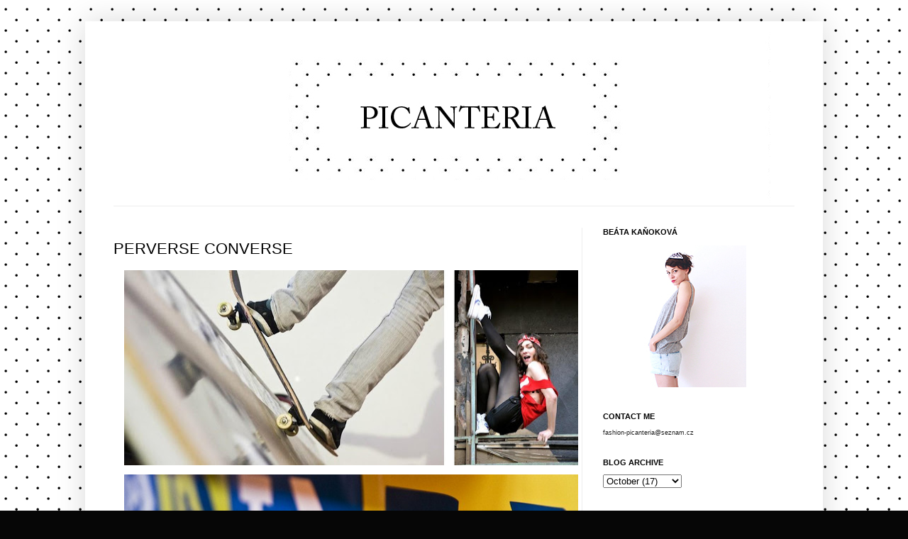

--- FILE ---
content_type: text/html; charset=UTF-8
request_url: http://fashionpicanteria.blogspot.com/2011/10/perverse-converse.html
body_size: 22231
content:
<!DOCTYPE html>
<html class='v2' dir='ltr' xmlns='http://www.w3.org/1999/xhtml' xmlns:b='http://www.google.com/2005/gml/b' xmlns:data='http://www.google.com/2005/gml/data' xmlns:expr='http://www.google.com/2005/gml/expr'>
<head>
<link href='https://www.blogger.com/static/v1/widgets/335934321-css_bundle_v2.css' rel='stylesheet' type='text/css'/>
<meta content='IE=EmulateIE7' http-equiv='X-UA-Compatible'/>
<meta content='width=1100' name='viewport'/>
<meta content='text/html; charset=UTF-8' http-equiv='Content-Type'/>
<meta content='blogger' name='generator'/>
<link href='http://fashionpicanteria.blogspot.com/favicon.ico' rel='icon' type='image/x-icon'/>
<link href='http://fashionpicanteria.blogspot.com/2011/10/perverse-converse.html' rel='canonical'/>
<link rel="alternate" type="application/atom+xml" title="FASHION PICANTERIA - Atom" href="http://fashionpicanteria.blogspot.com/feeds/posts/default" />
<link rel="alternate" type="application/rss+xml" title="FASHION PICANTERIA - RSS" href="http://fashionpicanteria.blogspot.com/feeds/posts/default?alt=rss" />
<link rel="service.post" type="application/atom+xml" title="FASHION PICANTERIA - Atom" href="https://www.blogger.com/feeds/7909576478042254940/posts/default" />

<link rel="alternate" type="application/atom+xml" title="FASHION PICANTERIA - Atom" href="http://fashionpicanteria.blogspot.com/feeds/8737976413004229642/comments/default" />
<!--Can't find substitution for tag [blog.ieCssRetrofitLinks]-->
<link href='https://blogger.googleusercontent.com/img/b/R29vZ2xl/AVvXsEjCTyIuHp8JoWGf37BFvXDEXqlMdBI_idfyn5y2XBCZe0XQIy-9W7I9KCU95vuaDIWR4OJ3vQ9sZMjMTXmSU8ozmeEXwRRzqDtwAoPCA1J4XIzcMPE4GH_cKC-RQMvAyMQ6_rCTS5G89AM/s640/2.jpg' rel='image_src'/>
<meta content='http://fashionpicanteria.blogspot.com/2011/10/perverse-converse.html' property='og:url'/>
<meta content='PERVERSE CONVERSE' property='og:title'/>
<meta content='V první řadě šlo samozřejmě o tenisky. Ve druhé, třetí, čtvrté a páté řadě šlo o víno, svlékání, o kosy a o prasárničky. Sobota se zapsala d...' property='og:description'/>
<meta content='https://blogger.googleusercontent.com/img/b/R29vZ2xl/AVvXsEjCTyIuHp8JoWGf37BFvXDEXqlMdBI_idfyn5y2XBCZe0XQIy-9W7I9KCU95vuaDIWR4OJ3vQ9sZMjMTXmSU8ozmeEXwRRzqDtwAoPCA1J4XIzcMPE4GH_cKC-RQMvAyMQ6_rCTS5G89AM/w1200-h630-p-k-no-nu/2.jpg' property='og:image'/>
<title>FASHION PICANTERIA: PERVERSE CONVERSE</title>
<style id='page-skin-1' type='text/css'><!--
/*
-----------------------------------------------
Blogger Template Style
Name:     Simple
Designer: Josh Peterson
URL:      www.noaesthetic.com
----------------------------------------------- */
/* Variable definitions
====================
<Variable name="keycolor" description="Main Color" type="color" default="#66bbdd"/>
<Group description="Page Text" selector="body">
<Variable name="body.font" description="Font" type="font"
default="normal normal 9px Verdana, Tahoma, Helvetica, FreeSans, sans-serif"/>
<Variable name="body.text.color" description="Text Color" type="color" default="#222222"/>
</Group>
<Group description="Backgrounds" selector=".body-fauxcolumns-outer">
<Variable name="body.background.color" description="Outer Background" type="color" default="#66bbdd"/>
<Variable name="content.background.color" description="Main Background" type="color" default="#ffffff"/>
<Variable name="header.background.color" description="Header Background" type="color" default="transparent"/>
</Group>
<Group description="Links" selector=".main-outer">
<Variable name="link.color" description="Link Color" type="color" default="#2288bb"/>
<Variable name="link.visited.color" description="Visited Color" type="color" default="#888888"/>
<Variable name="link.hover.color" description="Hover Color" type="color" default="#33aaff"/>
</Group>
<Group description="Blog Title" selector=".header h1">
<Variable name="header.font" description="Font" type="font"
default="normal normal 60px Verdana, Tahoma, Helvetica, FreeSans, sans-serif"/>
<Variable name="header.text.color" description="Title Color" type="color" default="#3399bb" />
</Group>
<Group description="Blog Description" selector=".header .description">
<Variable name="description.text.color" description="Description Color" type="color"
default="#777777" />
</Group>
<Group description="Tabs Text" selector=".tabs-inner .widget li a">
<Variable name="tabs.font" description="Font" type="font"
default="normal normal 14px Verdana, Tahoma, Helvetica, FreeSans, sans-serif"/>
<Variable name="tabs.text.color" description="Text Color" type="color" default="#999999"/>
<Variable name="tabs.selected.text.color" description="Selected Color" type="color" default="#000000"/>
</Group>
<Group description="Tabs Background" selector=".tabs-outer .PageList">
<Variable name="tabs.background.color" description="Background Color" type="color" default="#f5f5f5"/>
<Variable name="tabs.selected.background.color" description="Selected Color" type="color" default="#eeeeee"/>
</Group>
<Group description="Post Title" selector="h3.post-title, .comments h4">
<Variable name="post.title.font" description="Font" type="font"
default="normal normal 22px Verdana, Tahoma, Helvetica, FreeSans, sans-serif"/>
</Group>
<Group description="Date Header" selector=".date-header">
<Variable name="date.header.color" description="Text Color" type="color"
default="#222222"/>
<Variable name="date.header.background.color" description="Background Color" type="color"
default="transparent"/>
</Group>
<Group description="Post Footer" selector=".post-footer">
<Variable name="post.footer.text.color" description="Text Color" type="color" default="#666666"/>
<Variable name="post.footer.background.color" description="Background Color" type="color"
default="#f9f9f9"/>
<Variable name="post.footer.border.color" description="Shadow Color" type="color" default="#eeeeee"/>
</Group>
<Group description="Gadgets" selector="h2">
<Variable name="widget.title.font" description="Title Font" type="font"
default="normal bold 11px Verdana, Tahoma, Helvetica, FreeSans, sans-serif"/>
<Variable name="widget.title.text.color" description="Title Color" type="color" default="#000000"/>
<Variable name="widget.alternate.text.color" description="Alternate Color" type="color" default="#999999"/>
</Group>
<Group description="Images" selector=".main-inner">
<Variable name="image.background.color" description="Background Color" type="color" default="#ffffff"/>
<Variable name="image.border.color" description="Border Color" type="color" default="#eeeeee"/>
<Variable name="image.text.color" description="Caption Text Color" type="color" default="#222222"/>
</Group>
<Group description="Accents" selector=".content-inner">
<Variable name="body.rule.color" description="Separator Line Color" type="color" default="#eeeeee"/>
<Variable name="tabs.border.color" description="Tabs Border Color" type="color" default="#eeeeee"/>
</Group>
<Variable name="body.background" description="Body Background" type="background"
color="#060606" default="$(color) none repeat scroll top left"/>
<Variable name="body.background.override" description="Body Background Override" type="string" default=""/>
<Variable name="body.background.gradient.cap" description="Body Gradient Cap" type="url"
default="url(http://www.blogblog.com/1kt/simple/gradients_light.png)"/>
<Variable name="body.background.gradient.tile" description="Body Gradient Tile" type="url"
default="url(http://www.blogblog.com/1kt/simple/body_gradient_tile_light.png)"/>
<Variable name="content.background.color.selector" description="Content Background Color Selector" type="string" default=".content-inner"/>
<Variable name="content.padding" description="Content Padding" type="length" default="10px"/>
<Variable name="content.padding.horizontal" description="Content Horizontal Padding" type="length" default="10px"/>
<Variable name="content.shadow.spread" description="Content Shadow Spread" type="length" default="40px"/>
<Variable name="content.shadow.spread.webkit" description="Content Shadow Spread (WebKit)" type="length" default="5px"/>
<Variable name="content.shadow.spread.ie" description="Content Shadow Spread (IE)" type="length" default="10px"/>
<Variable name="main.border.width" description="Main Border Width" type="length" default="0"/>
<Variable name="header.background.gradient" description="Header Gradient" type="url" default="none"/>
<Variable name="header.shadow.offset.left" description="Header Shadow Offset Left" type="length" default="-1px"/>
<Variable name="header.shadow.offset.top" description="Header Shadow Offset Top" type="length" default="-1px"/>
<Variable name="header.shadow.spread" description="Header Shadow Spread" type="length" default="1px"/>
<Variable name="header.padding" description="Header Padding" type="length" default="30px"/>
<Variable name="header.border.size" description="Header Border Size" type="length" default="1px"/>
<Variable name="header.bottom.border.size" description="Header Bottom Border Size" type="length" default="1px"/>
<Variable name="header.border.horizontalsize" description="Header Horizontal Border Size" type="length" default="0"/>
<Variable name="description.text.size" description="Description Text Size" type="string" default="140%"/>
<Variable name="tabs.margin.top" description="Tabs Margin Top" type="length" default="0" />
<Variable name="tabs.margin.side" description="Tabs Side Margin" type="length" default="30px" />
<Variable name="tabs.background.gradient" description="Tabs Background Gradient" type="url"
default="url(http://www.blogblog.com/1kt/simple/gradients_light.png)"/>
<Variable name="tabs.border.width" description="Tabs Border Width" type="length" default="1px"/>
<Variable name="tabs.bevel.border.width" description="Tabs Bevel Border Width" type="length" default="1px"/>
<Variable name="date.header.padding" description="Date Header Padding" type="string" default="inherit"/>
<Variable name="date.header.letterspacing" description="Date Header Letter Spacing" type="string" default="inherit"/>
<Variable name="date.header.margin" description="Date Header Margin" type="string" default="inherit"/>
<Variable name="post.margin.bottom" description="Post Bottom Margin" type="length" default="25px"/>
<Variable name="image.border.small.size" description="Image Border Small Size" type="length" default="2px"/>
<Variable name="image.border.large.size" description="Image Border Large Size" type="length" default="5px"/>
<Variable name="page.width.selector" description="Page Width Selector" type="string" default=".region-inner"/>
<Variable name="page.width" description="Page Width" type="string" default="auto"/>
<Variable name="main.section.margin" description="Main Section Margin" type="length" default="15px"/>
<Variable name="main.padding" description="Main Padding" type="length" default="15px"/>
<Variable name="main.padding.top" description="Main Padding Top" type="length" default="30px"/>
<Variable name="main.padding.bottom" description="Main Padding Bottom" type="length" default="30px"/>
<Variable name="paging.background"
color="#ffffff"
description="Background of blog paging area" type="background"
default="transparent none no-repeat scroll top center"/>
<Variable name="footer.bevel" description="Bevel border length of footer" type="length" default="0"/>
<Variable name="mobile.background.overlay" description="Mobile Background Overlay" type="string"
default="transparent none repeat scroll top left"/>
<Variable name="mobile.background.size" description="Mobile Background Size" type="string" default="auto"/>
<Variable name="startSide" description="Side where text starts in blog language" type="automatic" default="left"/>
<Variable name="endSide" description="Side where text ends in blog language" type="automatic" default="right"/>
*/
/* Content
----------------------------------------------- */
body {
font: normal normal 9px Verdana, Tahoma, Helvetica, FreeSans, sans-serif;
color: #222222;
background: #060606 url(http://4.bp.blogspot.com/_zzOZcjz0dS4/TJkfwU6Pc3I/AAAAAAAAAC8/4wZw-6VL_BU/s1600-R/pozadi.gif) repeat scroll top center;
padding: 0 40px 40px 40px;
}
html body .region-inner {
min-width: 0;
max-width: 100%;
width: auto;
}
a:link {
text-decoration:none;
color: #000000;
}
a:visited {
text-decoration:none;
color: #888888;
}
a:hover {
text-decoration:underline;
color: #444444;
}
.body-fauxcolumn-outer .fauxcolumn-inner {
background: transparent none repeat scroll top left;
_background-image: none;
}
.body-fauxcolumn-outer .cap-top {
position: absolute;
z-index: 1;
height: 400px;
width: 100%;
background: #060606 url(http://4.bp.blogspot.com/_zzOZcjz0dS4/TJkfwU6Pc3I/AAAAAAAAAC8/4wZw-6VL_BU/s1600-R/pozadi.gif) repeat scroll top center;
}
.body-fauxcolumn-outer .cap-top .cap-left {
width: 100%;
background: transparent none repeat-x scroll top left;
_background-image: none;
}
.content-outer {
-moz-box-shadow: 0 0 40px rgba(0, 0, 0, .15);
-webkit-box-shadow: 0 0 5px rgba(0, 0, 0, .15);
-goog-ms-box-shadow: 0 0 10px #333333;
box-shadow: 0 0 40px rgba(0, 0, 0, .15);
margin-bottom: 1px;
}
.content-inner {
padding: 10px 10px;
}
.content-inner {
background-color: #ffffff;
}
/* Header
----------------------------------------------- */
.header-outer {
background: transparent none repeat-x scroll 0 -400px;
_background-image: none;
}
.Header h1 {
font: normal normal 54px Verdana, Tahoma, Helvetica, FreeSans, sans-serif;;
color: #000000;
text-shadow: -1px -1px 1px rgba(0, 0, 0, .2);
}
.Header h1 a {
color: #000000;
}
.Header .description {
font-size: 140%;
color: #777777;
}
.header-inner .Header .titlewrapper {
padding: 20px 30px;
}
.header-inner .Header .descriptionwrapper {
padding: 0 30px;
}
/* Tabs
----------------------------------------------- */
.tabs-inner .section:first-child {
border-top: 1px solid #eeeeee;
}
.tabs-inner .section:first-child ul {
margin-top: -1px;
border-top: 1px solid #eeeeee;
border-left: 0 solid #eeeeee;
border-right: 0 solid #eeeeee;
}
.tabs-inner .widget ul {
background: #f5f5f5 url(http://www.blogblog.com/1kt/simple/gradients_light.png) repeat-x scroll 0 -800px;
_background-image: none;
border-bottom: 1px solid #eeeeee;
margin-top: 0;
margin-left: -30px;
margin-right: -30px;
}
.tabs-inner .widget li a {
display: inline-block;
padding: .6em 1em;
font: normal normal 14px Verdana, Tahoma, Helvetica, FreeSans, sans-serif;
color: #999999;
border-left: 1px solid #ffffff;
border-right: 1px solid #eeeeee;
}
.tabs-inner .widget li:first-child a {
border-left: none;
}
.tabs-inner .widget li.selected a, .tabs-inner .widget li a:hover {
color: #000000;
background-color: #eeeeee;
text-decoration: none;
}
/* Columns
----------------------------------------------- */
.main-outer {
border-top: 0 solid #eeeeee;
}
.fauxcolumn-left-outer .fauxcolumn-inner {
border-right: 1px solid #eeeeee;
}
.fauxcolumn-right-outer .fauxcolumn-inner {
border-left: 1px solid #eeeeee;
}
/* Headings
----------------------------------------------- */
h2 {
margin: 0 0 1em 0;
font: normal bold 11px Verdana, Tahoma, Helvetica, FreeSans, sans-serif;
color: #000000;
text-transform: uppercase;
}
/* Widgets
----------------------------------------------- */
.widget .zippy {
color: #999999;
text-shadow: 2px 2px 1px rgba(0, 0, 0, .1);
}
.widget .popular-posts ul {
list-style: none;
}
/* Posts
----------------------------------------------- */
.date-header span {
background-color: transparent;
color: #222222;
padding: inherit;
letter-spacing: inherit;
margin: inherit;
}
.main-inner {
padding-top: 30px;
padding-bottom: 30px;
}
.main-inner .column-center-inner {
padding: 0 15px;
}
.main-inner .column-center-inner .section {
margin: 0 15px;
}
.post {
margin: 0 0 25px 0;
}
h3.post-title, .comments h4 {
font: normal normal 22px Verdana, Tahoma, Helvetica, FreeSans, sans-serif;
margin: .75em 0 0;
}
.post-body {
font-size: 110%;
line-height: 1.4;
position: relative;
}
.post-body img, .post-body .tr-caption-container, .Profile img, .Image img,
.BlogList .item-thumbnail img {
padding: 2px;
background: #ffffff;
border: 0px solid #eeeeee;
}
.post-body img, .post-body .tr-caption-container {
padding: 5px;
}
.post-body .tr-caption-container {
color: #222222;
}
.post-body .tr-caption-container img {
padding: 0;
background: transparent;
border: none;
-moz-box-shadow: 0 0 0 rgba(0, 0, 0, .1);
-webkit-box-shadow: 0 0 0 rgba(0, 0, 0, .1);
box-shadow: 0 0 0 rgba(0, 0, 0, .1);
}
.post-header {
margin: 0 0 1.5em;
line-height: 1.6;
font-size: 90%;
}
.post-footer {
margin: 20px -2px 0;
padding: 5px 10px;
color: #666666;
background-color: #f9f9f9;
border-bottom: 1px solid #eeeeee;
line-height: 1.6;
font-size: 90%;
}
#comments .comment-author {
padding-top: 1.5em;
border-top: 1px solid #eeeeee;
background-position: 0 1.5em;
}
#comments .comment-author:first-child {
padding-top: 0;
border-top: none;
}
.avatar-image-container {
margin: .2em 0 0;
}
#comments .avatar-image-container img {
border: 1px solid #eeeeee;
}
/* Accents
---------------------------------------------- */
.section-columns td.columns-cell {
border-left: 1px solid #eeeeee;
}
.blog-pager {
background: transparent none no-repeat scroll top center;
}
.blog-pager-older-link, .home-link,
.blog-pager-newer-link {
background-color: #ffffff;
padding: 5px;
}
.footer-outer {
border-top: 0 dashed #bbbbbb;
}
/* Mobile
----------------------------------------------- */
body.mobile  {
background-size: auto;
}
.mobile .body-fauxcolumn-outer {
background: transparent none repeat scroll top left;
}
.mobile .body-fauxcolumn-outer .cap-top {
background-size: 100% auto;
}
.mobile .content-outer {
-webkit-box-shadow: 0 0 3px rgba(0, 0, 0, .15);
box-shadow: 0 0 3px rgba(0, 0, 0, .15);
padding: 0 40px;
}
body.mobile .AdSense {
margin: 0 -40px;
}
.mobile .tabs-inner .widget ul {
margin-left: 0;
margin-right: 0;
}
.mobile .post {
margin: 0;
}
.mobile .main-inner .column-center-inner .section {
margin: 0;
}
.mobile .date-header span {
padding: 0.1em 10px;
margin: 0 -10px;
}
.mobile h3.post-title {
margin: 0;
}
.mobile .blog-pager {
background: transparent none no-repeat scroll top center;
}
.mobile .footer-outer {
border-top: none;
}
.mobile .main-inner, .mobile .footer-inner {
background-color: #ffffff;
}
.mobile-index-contents {
color: #222222;
}
.mobile-link-button {
background-color: #000000;
}
.mobile-link-button a:link, .mobile-link-button a:visited {
color: #060606;
}
.mobile .tabs-inner .section:first-child {
border-top: none;
}
.mobile .tabs-inner .PageList .widget-content {
background-color: #eeeeee;
color: #000000;
border-top: 1px solid #eeeeee;
border-bottom: 1px solid #eeeeee;
}
.mobile .tabs-inner .PageList .widget-content .pagelist-arrow {
border-left: 1px solid #eeeeee;
}
.entry-content a {
text-decoration: underline;
}
.entry-content a:hover {
text-decoration: none;
}
#header-inner {
height: 250px;
}
.copyright {
width: 100%;
text-align: center;
margin: 15px;
}
.footer-inner {
display: none;
}
--></style>
<style id='template-skin-1' type='text/css'><!--
body {
min-width: 1040px;
}
.content-outer, .content-fauxcolumn-outer, .region-inner {
min-width: 1040px;
max-width: 1040px;
_width: 1040px;
}
.main-inner .columns {
padding-left: 0px;
padding-right: 330px;
}
.main-inner .fauxcolumn-center-outer {
left: 0px;
right: 330px;
/* IE6 does not respect left and right together */
_width: expression(this.parentNode.offsetWidth -
parseInt("0px") -
parseInt("330px") + 'px');
}
.main-inner .fauxcolumn-left-outer {
width: 0px;
}
.main-inner .fauxcolumn-right-outer {
width: 330px;
}
.main-inner .column-left-outer {
width: 0px;
right: 100%;
margin-left: -0px;
}
.main-inner .column-right-outer {
width: 330px;
margin-right: -330px;
}
#layout {
min-width: 0;
}
#layout .content-outer {
min-width: 0;
width: 800px;
}
#layout .region-inner {
min-width: 0;
width: auto;
}
--></style>
<link href='https://www.blogger.com/dyn-css/authorization.css?targetBlogID=7909576478042254940&amp;zx=ae15cd4e-0ca6-4f39-b054-e0e3b2768cd8' media='none' onload='if(media!=&#39;all&#39;)media=&#39;all&#39;' rel='stylesheet'/><noscript><link href='https://www.blogger.com/dyn-css/authorization.css?targetBlogID=7909576478042254940&amp;zx=ae15cd4e-0ca6-4f39-b054-e0e3b2768cd8' rel='stylesheet'/></noscript>
<meta name='google-adsense-platform-account' content='ca-host-pub-1556223355139109'/>
<meta name='google-adsense-platform-domain' content='blogspot.com'/>

</head>
<body class='loading'>
<div class='navbar no-items section' id='navbar'>
</div>
<div class='body-fauxcolumns'>
<div class='fauxcolumn-outer body-fauxcolumn-outer'>
<div class='cap-top'>
<div class='cap-left'></div>
<div class='cap-right'></div>
</div>
<div class='fauxborder-left'>
<div class='fauxborder-right'></div>
<div class='fauxcolumn-inner'>
</div>
</div>
<div class='cap-bottom'>
<div class='cap-left'></div>
<div class='cap-right'></div>
</div>
</div>
</div>
<div class='content'>
<div class='content-fauxcolumns'>
<div class='fauxcolumn-outer content-fauxcolumn-outer'>
<div class='cap-top'>
<div class='cap-left'></div>
<div class='cap-right'></div>
</div>
<div class='fauxborder-left'>
<div class='fauxborder-right'></div>
<div class='fauxcolumn-inner'>
</div>
</div>
<div class='cap-bottom'>
<div class='cap-left'></div>
<div class='cap-right'></div>
</div>
</div>
</div>
<div class='content-outer'>
<div class='content-cap-top cap-top'>
<div class='cap-left'></div>
<div class='cap-right'></div>
</div>
<div class='fauxborder-left content-fauxborder-left'>
<div class='fauxborder-right content-fauxborder-right'></div>
<div class='content-inner'><div style='margin: auto; width: 970px;'>
</div>
<header>
<div class='header-outer'>
<div class='header-cap-top cap-top'>
<div class='cap-left'></div>
<div class='cap-right'></div>
</div>
<div class='fauxborder-left header-fauxborder-left'>
<div class='fauxborder-right header-fauxborder-right'></div>
<div class='region-inner header-inner'>
<div class='header section' id='header'><div class='widget Header' data-version='1' id='Header1'>
<div id='header-inner'>
<a href='http://fashionpicanteria.blogspot.com/' style='display: block'>
<img alt='FASHION PICANTERIA' height='250px; ' id='Header1_headerimg' src='http://i.imgur.com/mguuMpw.jpg' style='display: block' width='956px; '/>
</a>
</div>
</div></div>
</div>
</div>
<div class='header-cap-bottom cap-bottom'>
<div class='cap-left'></div>
<div class='cap-right'></div>
</div>
</div>
</header>
<div class='tabs-outer'>
<div class='tabs-cap-top cap-top'>
<div class='cap-left'></div>
<div class='cap-right'></div>
</div>
<div class='fauxborder-left tabs-fauxborder-left'>
<div class='fauxborder-right tabs-fauxborder-right'></div>
<div class='region-inner tabs-inner'>
<div class='tabs no-items section' id='crosscol'></div>
<div class='tabs no-items section' id='crosscol-overflow'></div>
</div>
</div>
<div class='tabs-cap-bottom cap-bottom'>
<div class='cap-left'></div>
<div class='cap-right'></div>
</div>
</div>
<div class='main-outer'>
<div class='main-cap-top cap-top'>
<div class='cap-left'></div>
<div class='cap-right'></div>
</div>
<div class='fauxborder-left main-fauxborder-left'>
<div class='fauxborder-right main-fauxborder-right'></div>
<div class='region-inner main-inner'>
<div class='columns fauxcolumns'>
<div class='fauxcolumn-outer fauxcolumn-center-outer'>
<div class='cap-top'>
<div class='cap-left'></div>
<div class='cap-right'></div>
</div>
<div class='fauxborder-left'>
<div class='fauxborder-right'></div>
<div class='fauxcolumn-inner'>
</div>
</div>
<div class='cap-bottom'>
<div class='cap-left'></div>
<div class='cap-right'></div>
</div>
</div>
<div class='fauxcolumn-outer fauxcolumn-left-outer'>
<div class='cap-top'>
<div class='cap-left'></div>
<div class='cap-right'></div>
</div>
<div class='fauxborder-left'>
<div class='fauxborder-right'></div>
<div class='fauxcolumn-inner'>
</div>
</div>
<div class='cap-bottom'>
<div class='cap-left'></div>
<div class='cap-right'></div>
</div>
</div>
<div class='fauxcolumn-outer fauxcolumn-right-outer'>
<div class='cap-top'>
<div class='cap-left'></div>
<div class='cap-right'></div>
</div>
<div class='fauxborder-left'>
<div class='fauxborder-right'></div>
<div class='fauxcolumn-inner'>
</div>
</div>
<div class='cap-bottom'>
<div class='cap-left'></div>
<div class='cap-right'></div>
</div>
</div>
<!-- corrects IE6 width calculation -->
<div class='columns-inner'>
<div class='column-center-outer'>
<div class='column-center-inner'>
<div class='main section' id='main'><div class='widget Blog' data-version='1' id='Blog1'>
<div class='blog-posts hfeed'>

          <div class="date-outer">
        

          <div class="date-posts">
        
<div class='post-outer'>
<div class='post hentry'>
<a name='8737976413004229642'></a>
<h3 class='post-title entry-title'>
<a href='http://fashionpicanteria.blogspot.com/2011/10/perverse-converse.html'>PERVERSE CONVERSE</a>
</h3>
<div class='post-header'>
<div class='post-header-line-1'></div>
</div>
<div class='post-body entry-content'>
<div class="separator" style="clear: both; text-align: center;"><a href="https://blogger.googleusercontent.com/img/b/R29vZ2xl/AVvXsEjCTyIuHp8JoWGf37BFvXDEXqlMdBI_idfyn5y2XBCZe0XQIy-9W7I9KCU95vuaDIWR4OJ3vQ9sZMjMTXmSU8ozmeEXwRRzqDtwAoPCA1J4XIzcMPE4GH_cKC-RQMvAyMQ6_rCTS5G89AM/s1600/2.jpg" imageanchor="1" style="margin-left: 1em; margin-right: 1em;"><img border="0" height="275" src="https://blogger.googleusercontent.com/img/b/R29vZ2xl/AVvXsEjCTyIuHp8JoWGf37BFvXDEXqlMdBI_idfyn5y2XBCZe0XQIy-9W7I9KCU95vuaDIWR4OJ3vQ9sZMjMTXmSU8ozmeEXwRRzqDtwAoPCA1J4XIzcMPE4GH_cKC-RQMvAyMQ6_rCTS5G89AM/s640/2.jpg" width="640" /></a></div><div class="separator" style="clear: both; text-align: center;"><a href="https://blogger.googleusercontent.com/img/b/R29vZ2xl/AVvXsEhTtucU7LkN-sU24aZgoZa2Dj0Z5wdLphFDBQNh6hJb4QXyTVTrwYI6GhjhuB8Ip-9OhtTIdL10FhkVEtF6yG-IywE0vZ_xWxGBAqx0uoEVhDBWiTjVHDschC2HYrgQUOD0nkJ-sNBDuSE/s1600/con0.jpg" imageanchor="1" style="margin-left: 1em; margin-right: 1em;"><img border="0" height="371" src="https://blogger.googleusercontent.com/img/b/R29vZ2xl/AVvXsEhTtucU7LkN-sU24aZgoZa2Dj0Z5wdLphFDBQNh6hJb4QXyTVTrwYI6GhjhuB8Ip-9OhtTIdL10FhkVEtF6yG-IywE0vZ_xWxGBAqx0uoEVhDBWiTjVHDschC2HYrgQUOD0nkJ-sNBDuSE/s640/con0.jpg" width="640" /></a></div><div class="separator" style="clear: both; text-align: center;"><a href="https://blogger.googleusercontent.com/img/b/R29vZ2xl/AVvXsEiYQ2HTKoHwRv23aLtt_9QflwAV41IYh7ofG6Cfa5Lxm9TLNFn03iwLjDJB74ZOVM2aMSa2qtymT_jNtdcxu2nh23stRAWsi7J-SpBq2HObm1urw_zLi0VuyJhMrefztl56w5fvCJZKRWo/s1600/3.jpg" imageanchor="1" style="margin-left: 1em; margin-right: 1em;"><img border="0" height="419" src="https://blogger.googleusercontent.com/img/b/R29vZ2xl/AVvXsEiYQ2HTKoHwRv23aLtt_9QflwAV41IYh7ofG6Cfa5Lxm9TLNFn03iwLjDJB74ZOVM2aMSa2qtymT_jNtdcxu2nh23stRAWsi7J-SpBq2HObm1urw_zLi0VuyJhMrefztl56w5fvCJZKRWo/s640/3.jpg" width="640" /></a></div><div class="separator" style="clear: both; text-align: center;"><a href="https://blogger.googleusercontent.com/img/b/R29vZ2xl/AVvXsEiA6PB7DsJCfmV3cHkKUr1YOKOG5w5sCxRtmQx7a5VMAL132HdteS6XKfRgYRGOzDlE4tbJnVp_UFHBhfthUaxRRuUB8SqSjkCn1X393mk-hMD-25WJt9ybo7jhu8171OBEe370E0j-NxQ/s1600/IMG_9131.JPG" imageanchor="1" style="margin-left: 1em; margin-right: 1em;"><img border="0" height="425" src="https://blogger.googleusercontent.com/img/b/R29vZ2xl/AVvXsEiA6PB7DsJCfmV3cHkKUr1YOKOG5w5sCxRtmQx7a5VMAL132HdteS6XKfRgYRGOzDlE4tbJnVp_UFHBhfthUaxRRuUB8SqSjkCn1X393mk-hMD-25WJt9ybo7jhu8171OBEe370E0j-NxQ/s640/IMG_9131.JPG" width="640" /></a></div><div class="separator" style="clear: both; text-align: center;"><a href="https://blogger.googleusercontent.com/img/b/R29vZ2xl/AVvXsEgLsr22T1X3vr4tSrpUwHZHfgLlj371T8_c15ytDwBeqZQiL3AziqVBAnqz1E64V0WfdElnzv2Zsf5ymxCmAjTMWtpE_ofLQxb_gTewPH5tW6y04jOu_tns0QxzD1N-IHs6EcAqA52v3ig/s1600/IMG_8607+-+Kopie+%25282%2529.JPG" imageanchor="1" style="margin-left: 1em; margin-right: 1em;"><img border="0" height="480" src="https://blogger.googleusercontent.com/img/b/R29vZ2xl/AVvXsEgLsr22T1X3vr4tSrpUwHZHfgLlj371T8_c15ytDwBeqZQiL3AziqVBAnqz1E64V0WfdElnzv2Zsf5ymxCmAjTMWtpE_ofLQxb_gTewPH5tW6y04jOu_tns0QxzD1N-IHs6EcAqA52v3ig/s640/IMG_8607+-+Kopie+%25282%2529.JPG" width="640" /></a></div><div style="text-align: center;">V první řadě šlo samozřejmě o tenisky. Ve druhé, třetí, čtvrté a páté řadě šlo o víno, svlékání, o kosy a o prasárničky. Sobota se zapsala do dějin jako den, kdy bloggerky přestaly být slušnými holkami...<br />
<b>In the firts place it was about the Converse. In the second, third, fourth and fifth place it was about wine, undressing, blackbirds and perversity. Saturday went down in history as the day when the bloggers became naughty.&nbsp;</b><br />
<b><br />
</b><br />
<b></b><br />
<a name="more"></a><b><br />
</b></div><div class="separator" style="clear: both; text-align: center;"><a href="https://blogger.googleusercontent.com/img/b/R29vZ2xl/AVvXsEjj50xyLxMrA56qEPPtMCRQVFfaWJYP-j2qDjAzz7rhB25HwmPojTd_xgN6fpRvdWoz_uvOgDrIaQUQfC2rDFbF7kqg4MI9t9BImNpQl7LYM-DHe3xdb_ritF-1uZjl2KLYe_THy-pieAE/s1600/1.jpg" imageanchor="1" style="margin-left: 1em; margin-right: 1em;"><img border="0" height="483" src="https://blogger.googleusercontent.com/img/b/R29vZ2xl/AVvXsEjj50xyLxMrA56qEPPtMCRQVFfaWJYP-j2qDjAzz7rhB25HwmPojTd_xgN6fpRvdWoz_uvOgDrIaQUQfC2rDFbF7kqg4MI9t9BImNpQl7LYM-DHe3xdb_ritF-1uZjl2KLYe_THy-pieAE/s640/1.jpg" width="640" /></a></div><div class="separator" style="clear: both; text-align: center;">All star team: <a href="http://www.acupofstyle.com/">Lucy</a>, <a href="http://blancheee.blogspot.com/">Blanche</a>, <a href="http://www.thefashionfairytale.com/">Eva</a>, <a href="http://www.daniaonthestreet.com/">Dania</a>, <a href="http://tropicaponyclub.blogspot.com/">Bára</a> and me</div><div class="separator" style="clear: both; text-align: center;"><a href="https://blogger.googleusercontent.com/img/b/R29vZ2xl/AVvXsEjcN_tgZN5iMQ-cPmYgL4DaTV13i9DI0m3cd69UDYkWreri-queP_iVI3B9DUNHUUE4QkMA4mch7R3ZENJa2jOiemZ6PDkdgpxxj4QZYZ7cEoiWgTjrrESFOZ1QsxVOKkNBqKpfDBBR9pQ/s1600/bla.jpg" imageanchor="1" style="margin-left: 1em; margin-right: 1em;"><img border="0" src="https://blogger.googleusercontent.com/img/b/R29vZ2xl/AVvXsEjcN_tgZN5iMQ-cPmYgL4DaTV13i9DI0m3cd69UDYkWreri-queP_iVI3B9DUNHUUE4QkMA4mch7R3ZENJa2jOiemZ6PDkdgpxxj4QZYZ7cEoiWgTjrrESFOZ1QsxVOKkNBqKpfDBBR9pQ/s1600/bla.jpg" /></a></div><div class="separator" style="clear: both; text-align: center;"><a href="https://blogger.googleusercontent.com/img/b/R29vZ2xl/AVvXsEj8pywZvwCQym2xKiit-ukT6uXR8m15oO1R28J_kuvMVeD2XEv7BQeYZNIdkw9HgUlDAp-aC0J_BWFkTLYIRmaKXF1ajZZ_zhm9Jxj8rb3VeVNEAbDwO_dvU7kaD_zJVHxSw2yEpZvV6xE/s1600/IMG_8423.JPG" imageanchor="1" style="margin-left: 1em; margin-right: 1em;"><img border="0" height="480" src="https://blogger.googleusercontent.com/img/b/R29vZ2xl/AVvXsEj8pywZvwCQym2xKiit-ukT6uXR8m15oO1R28J_kuvMVeD2XEv7BQeYZNIdkw9HgUlDAp-aC0J_BWFkTLYIRmaKXF1ajZZ_zhm9Jxj8rb3VeVNEAbDwO_dvU7kaD_zJVHxSw2yEpZvV6xE/s640/IMG_8423.JPG" width="640" /></a></div><div class="separator" style="clear: both; text-align: center;"><b>MORE PHOTOS <a href="http://www.facebook.com/pages/Fashion-Picanteria/130077153710478">HERE</a>&nbsp;or on their blogs.</b></div>
<div style='clear: both;'></div>
</div>
<div class='post-footer'>
<div class='post-footer-line post-footer-line-1'><span class='post-author vcard'>
Vystavil
<span class='fn'>Beáta</span>
</span>
<span class='post-timestamp'>
v
<a class='timestamp-link' href='http://fashionpicanteria.blogspot.com/2011/10/perverse-converse.html' rel='bookmark' title='permanent link'><abbr class='published' title='2011-10-18T21:31:00+02:00'>21:31</abbr></a>
</span>
<span class='post-comment-link'>
</span>
<span class='post-icons'>
<span class='item-control blog-admin pid-1867466561'>
<a href='https://www.blogger.com/post-edit.g?blogID=7909576478042254940&postID=8737976413004229642&from=pencil' title='Edit Post'>
<img alt='' class='icon-action' height='18' src='https://resources.blogblog.com/img/icon18_edit_allbkg.gif' width='18'/>
</a>
</span>
</span>
<div class='post-share-buttons'>
<a class='goog-inline-block share-button sb-email' href='&target=email' target='_blank' title='Email This'><span class='share-button-link-text'>Email This</span></a><a class='goog-inline-block share-button sb-blog' href='&target=blog' onclick='window.open(this.href, "_blank", "height=270,width=475"); return false;' target='_blank' title='BlogThis!'><span class='share-button-link-text'>BlogThis!</span></a><a class='goog-inline-block share-button sb-twitter' href='&target=twitter' target='_blank' title='Share to X'><span class='share-button-link-text'>Share to X</span></a><a class='goog-inline-block share-button sb-facebook' href='&target=facebook' onclick='window.open(this.href, "_blank", "height=430,width=640"); return false;' target='_blank' title='Share to Facebook'><span class='share-button-link-text'>Share to Facebook</span></a><a class='goog-inline-block share-button sb-pinterest' href='&target=pinterest' target='_blank' title='Share to Pinterest'><span class='share-button-link-text'>Share to Pinterest</span></a>
</div>
</div>
<div class='post-footer-line post-footer-line-2'><span class='post-labels'>
Štítky:
<a href='http://fashionpicanteria.blogspot.com/search/label/party' rel='tag'>party</a>,
<a href='http://fashionpicanteria.blogspot.com/search/label/ud%C3%A1losti' rel='tag'>události</a>
</span>
</div>
<div class='post-footer-line post-footer-line-3'><span class='post-location'>
</span>
</div>
</div>
</div>
<div class='comments' id='comments'>
<a name='comments'></a>
<h4>26 comments:</h4>
<div class='comments-content'>
<script async='async' src='' type='text/javascript'></script>
<script type='text/javascript'>
    (function() {
      var items = null;
      var msgs = null;
      var config = {};

// <![CDATA[
      var cursor = null;
      if (items && items.length > 0) {
        cursor = parseInt(items[items.length - 1].timestamp) + 1;
      }

      var bodyFromEntry = function(entry) {
        var text = (entry &&
                    ((entry.content && entry.content.$t) ||
                     (entry.summary && entry.summary.$t))) ||
            '';
        if (entry && entry.gd$extendedProperty) {
          for (var k in entry.gd$extendedProperty) {
            if (entry.gd$extendedProperty[k].name == 'blogger.contentRemoved') {
              return '<span class="deleted-comment">' + text + '</span>';
            }
          }
        }
        return text;
      }

      var parse = function(data) {
        cursor = null;
        var comments = [];
        if (data && data.feed && data.feed.entry) {
          for (var i = 0, entry; entry = data.feed.entry[i]; i++) {
            var comment = {};
            // comment ID, parsed out of the original id format
            var id = /blog-(\d+).post-(\d+)/.exec(entry.id.$t);
            comment.id = id ? id[2] : null;
            comment.body = bodyFromEntry(entry);
            comment.timestamp = Date.parse(entry.published.$t) + '';
            if (entry.author && entry.author.constructor === Array) {
              var auth = entry.author[0];
              if (auth) {
                comment.author = {
                  name: (auth.name ? auth.name.$t : undefined),
                  profileUrl: (auth.uri ? auth.uri.$t : undefined),
                  avatarUrl: (auth.gd$image ? auth.gd$image.src : undefined)
                };
              }
            }
            if (entry.link) {
              if (entry.link[2]) {
                comment.link = comment.permalink = entry.link[2].href;
              }
              if (entry.link[3]) {
                var pid = /.*comments\/default\/(\d+)\?.*/.exec(entry.link[3].href);
                if (pid && pid[1]) {
                  comment.parentId = pid[1];
                }
              }
            }
            comment.deleteclass = 'item-control blog-admin';
            if (entry.gd$extendedProperty) {
              for (var k in entry.gd$extendedProperty) {
                if (entry.gd$extendedProperty[k].name == 'blogger.itemClass') {
                  comment.deleteclass += ' ' + entry.gd$extendedProperty[k].value;
                } else if (entry.gd$extendedProperty[k].name == 'blogger.displayTime') {
                  comment.displayTime = entry.gd$extendedProperty[k].value;
                }
              }
            }
            comments.push(comment);
          }
        }
        return comments;
      };

      var paginator = function(callback) {
        if (hasMore()) {
          var url = config.feed + '?alt=json&v=2&orderby=published&reverse=false&max-results=50';
          if (cursor) {
            url += '&published-min=' + new Date(cursor).toISOString();
          }
          window.bloggercomments = function(data) {
            var parsed = parse(data);
            cursor = parsed.length < 50 ? null
                : parseInt(parsed[parsed.length - 1].timestamp) + 1
            callback(parsed);
            window.bloggercomments = null;
          }
          url += '&callback=bloggercomments';
          var script = document.createElement('script');
          script.type = 'text/javascript';
          script.src = url;
          document.getElementsByTagName('head')[0].appendChild(script);
        }
      };
      var hasMore = function() {
        return !!cursor;
      };
      var getMeta = function(key, comment) {
        if ('iswriter' == key) {
          var matches = !!comment.author
              && comment.author.name == config.authorName
              && comment.author.profileUrl == config.authorUrl;
          return matches ? 'true' : '';
        } else if ('deletelink' == key) {
          return config.baseUri + '/comment/delete/'
               + config.blogId + '/' + comment.id;
        } else if ('deleteclass' == key) {
          return comment.deleteclass;
        }
        return '';
      };

      var replybox = null;
      var replyUrlParts = null;
      var replyParent = undefined;

      var onReply = function(commentId, domId) {
        if (replybox == null) {
          // lazily cache replybox, and adjust to suit this style:
          replybox = document.getElementById('comment-editor');
          if (replybox != null) {
            replybox.height = '250px';
            replybox.style.display = 'block';
            replyUrlParts = replybox.src.split('#');
          }
        }
        if (replybox && (commentId !== replyParent)) {
          replybox.src = '';
          document.getElementById(domId).insertBefore(replybox, null);
          replybox.src = replyUrlParts[0]
              + (commentId ? '&parentID=' + commentId : '')
              + '#' + replyUrlParts[1];
          replyParent = commentId;
        }
      };

      var hash = (window.location.hash || '#').substring(1);
      var startThread, targetComment;
      if (/^comment-form_/.test(hash)) {
        startThread = hash.substring('comment-form_'.length);
      } else if (/^c[0-9]+$/.test(hash)) {
        targetComment = hash.substring(1);
      }

      // Configure commenting API:
      var configJso = {
        'maxDepth': config.maxThreadDepth
      };
      var provider = {
        'id': config.postId,
        'data': items,
        'loadNext': paginator,
        'hasMore': hasMore,
        'getMeta': getMeta,
        'onReply': onReply,
        'rendered': true,
        'initComment': targetComment,
        'initReplyThread': startThread,
        'config': configJso,
        'messages': msgs
      };

      var render = function() {
        if (window.goog && window.goog.comments) {
          var holder = document.getElementById('comment-holder');
          window.goog.comments.render(holder, provider);
        }
      };

      // render now, or queue to render when library loads:
      if (window.goog && window.goog.comments) {
        render();
      } else {
        window.goog = window.goog || {};
        window.goog.comments = window.goog.comments || {};
        window.goog.comments.loadQueue = window.goog.comments.loadQueue || [];
        window.goog.comments.loadQueue.push(render);
      }
    })();
// ]]>
  </script>
<div id='comment-holder'>
<div class="comment-thread toplevel-thread"><ol id="top-ra"><li class="comment" id="c2612433365605455873"><div class="avatar-image-container"><img src="//resources.blogblog.com/img/blank.gif" alt=""/></div><div class="comment-block"><div class="comment-header"><cite class="user"><a href="http://esjoy.blogspot.com" rel="nofollow">Steph</a></cite><span class="icon user "></span><span class="datetime secondary-text"><a rel="nofollow" href="http://fashionpicanteria.blogspot.com/2011/10/perverse-converse.html?showComment=1318966571609#c2612433365605455873">October 18, 2011 at 9:36&#8239;PM</a></span></div><p class="comment-content">hmm a zas je dokonalá !!</p><span class="comment-actions secondary-text"><a class="comment-reply" target="_self" data-comment-id="2612433365605455873">Reply</a><span class="item-control blog-admin blog-admin pid-230593623"><a target="_self" href="https://www.blogger.com/comment/delete/7909576478042254940/2612433365605455873">Delete</a></span></span></div><div class="comment-replies"><div id="c2612433365605455873-rt" class="comment-thread inline-thread hidden"><span class="thread-toggle thread-expanded"><span class="thread-arrow"></span><span class="thread-count"><a target="_self">Replies</a></span></span><ol id="c2612433365605455873-ra" class="thread-chrome thread-expanded"><div></div><div id="c2612433365605455873-continue" class="continue"><a class="comment-reply" target="_self" data-comment-id="2612433365605455873">Reply</a></div></ol></div></div><div class="comment-replybox-single" id="c2612433365605455873-ce"></div></li><li class="comment" id="c1170438226118884845"><div class="avatar-image-container"><img src="//resources.blogblog.com/img/blank.gif" alt=""/></div><div class="comment-block"><div class="comment-header"><cite class="user">Anonymous</cite><span class="icon user "></span><span class="datetime secondary-text"><a rel="nofollow" href="http://fashionpicanteria.blogspot.com/2011/10/perverse-converse.html?showComment=1318966733396#c1170438226118884845">October 18, 2011 at 9:38&#8239;PM</a></span></div><p class="comment-content">slečna Beáta byla někdy slušná holka? :D</p><span class="comment-actions secondary-text"><a class="comment-reply" target="_self" data-comment-id="1170438226118884845">Reply</a><span class="item-control blog-admin blog-admin pid-230593623"><a target="_self" href="https://www.blogger.com/comment/delete/7909576478042254940/1170438226118884845">Delete</a></span></span></div><div class="comment-replies"><div id="c1170438226118884845-rt" class="comment-thread inline-thread hidden"><span class="thread-toggle thread-expanded"><span class="thread-arrow"></span><span class="thread-count"><a target="_self">Replies</a></span></span><ol id="c1170438226118884845-ra" class="thread-chrome thread-expanded"><div></div><div id="c1170438226118884845-continue" class="continue"><a class="comment-reply" target="_self" data-comment-id="1170438226118884845">Reply</a></div></ol></div></div><div class="comment-replybox-single" id="c1170438226118884845-ce"></div></li><li class="comment" id="c644964855998779350"><div class="avatar-image-container"><img src="//resources.blogblog.com/img/blank.gif" alt=""/></div><div class="comment-block"><div class="comment-header"><cite class="user">Anonymous</cite><span class="icon user "></span><span class="datetime secondary-text"><a rel="nofollow" href="http://fashionpicanteria.blogspot.com/2011/10/perverse-converse.html?showComment=1318966794122#c644964855998779350">October 18, 2011 at 9:39&#8239;PM</a></span></div><p class="comment-content">ta druha fotka je vtipna :D</p><span class="comment-actions secondary-text"><a class="comment-reply" target="_self" data-comment-id="644964855998779350">Reply</a><span class="item-control blog-admin blog-admin pid-230593623"><a target="_self" href="https://www.blogger.com/comment/delete/7909576478042254940/644964855998779350">Delete</a></span></span></div><div class="comment-replies"><div id="c644964855998779350-rt" class="comment-thread inline-thread hidden"><span class="thread-toggle thread-expanded"><span class="thread-arrow"></span><span class="thread-count"><a target="_self">Replies</a></span></span><ol id="c644964855998779350-ra" class="thread-chrome thread-expanded"><div></div><div id="c644964855998779350-continue" class="continue"><a class="comment-reply" target="_self" data-comment-id="644964855998779350">Reply</a></div></ol></div></div><div class="comment-replybox-single" id="c644964855998779350-ce"></div></li><li class="comment" id="c6730171412010897142"><div class="avatar-image-container"><img src="//blogger.googleusercontent.com/img/b/R29vZ2xl/AVvXsEgvpkt1slge2FgDB8s8o_Uxwa4gnUbjzSDH9TW0F1UJbFPn4XkU4X15PCH-_-obDfEmWIJArVuYbOTm8QZDYci5vCDvLhuWTuS47nJ0H6aE1Yz0NpgKs7k_mWz0aYD2a9E/s45-c/luy.jpg" alt=""/></div><div class="comment-block"><div class="comment-header"><cite class="user"><a href="https://www.blogger.com/profile/05501355193123491521" rel="nofollow">Lucy</a></cite><span class="icon user "></span><span class="datetime secondary-text"><a rel="nofollow" href="http://fashionpicanteria.blogspot.com/2011/10/perverse-converse.html?showComment=1318966994092#c6730171412010897142">October 18, 2011 at 9:43&#8239;PM</a></span></div><p class="comment-content">v tom našem kumbálku se děly věci! Prsa, víno, kos, nos! Lépe to ani nešlo!!</p><span class="comment-actions secondary-text"><a class="comment-reply" target="_self" data-comment-id="6730171412010897142">Reply</a><span class="item-control blog-admin blog-admin pid-812677376"><a target="_self" href="https://www.blogger.com/comment/delete/7909576478042254940/6730171412010897142">Delete</a></span></span></div><div class="comment-replies"><div id="c6730171412010897142-rt" class="comment-thread inline-thread hidden"><span class="thread-toggle thread-expanded"><span class="thread-arrow"></span><span class="thread-count"><a target="_self">Replies</a></span></span><ol id="c6730171412010897142-ra" class="thread-chrome thread-expanded"><div></div><div id="c6730171412010897142-continue" class="continue"><a class="comment-reply" target="_self" data-comment-id="6730171412010897142">Reply</a></div></ol></div></div><div class="comment-replybox-single" id="c6730171412010897142-ce"></div></li><li class="comment" id="c4433688381939452068"><div class="avatar-image-container"><img src="//blogger.googleusercontent.com/img/b/R29vZ2xl/AVvXsEimBHkO_MvN7sixAHPDAaJ-OY-iQLdfKa3MOLr8UAyRsAlsGpj6HFm--sXso8eBJJ3GQ7LMDN3_1YsNrk3Lo2oxrFUj7e3H2q_MbW7jWFld5DdHYkz-rn5stupTCcXWJFQ/s45-c/be.jpg" alt=""/></div><div class="comment-block"><div class="comment-header"><cite class="user"><a href="https://www.blogger.com/profile/18055484017540928830" rel="nofollow">Beáta</a></cite><span class="icon user blog-author"></span><span class="datetime secondary-text"><a rel="nofollow" href="http://fashionpicanteria.blogspot.com/2011/10/perverse-converse.html?showComment=1318967033907#c4433688381939452068">October 18, 2011 at 9:43&#8239;PM</a></span></div><p class="comment-content">Steph: dovoluji si upozornit, že jsi zřejmě přehlédla jeden beďar na pravém líčku a druhý na čele. má dokonalost byla tímto napadena<br>Anonymní: bejvávalo<br>Annié: díky</p><span class="comment-actions secondary-text"><a class="comment-reply" target="_self" data-comment-id="4433688381939452068">Reply</a><span class="item-control blog-admin blog-admin pid-1867466561"><a target="_self" href="https://www.blogger.com/comment/delete/7909576478042254940/4433688381939452068">Delete</a></span></span></div><div class="comment-replies"><div id="c4433688381939452068-rt" class="comment-thread inline-thread hidden"><span class="thread-toggle thread-expanded"><span class="thread-arrow"></span><span class="thread-count"><a target="_self">Replies</a></span></span><ol id="c4433688381939452068-ra" class="thread-chrome thread-expanded"><div></div><div id="c4433688381939452068-continue" class="continue"><a class="comment-reply" target="_self" data-comment-id="4433688381939452068">Reply</a></div></ol></div></div><div class="comment-replybox-single" id="c4433688381939452068-ce"></div></li><li class="comment" id="c5017461618716698541"><div class="avatar-image-container"><img src="//blogger.googleusercontent.com/img/b/R29vZ2xl/AVvXsEjtdrPBHwP8XlI2lKkPTEIexx11fLMdpPP9XssGm8mSBsdSZBl6EPn89jkhPQMByq0DDMvg7nxk6QFZGChLyYguFgYe1NWIm66CFSWGOduK-6k4j73zb29ihslWdI1reuw/s45-c/fox2.jpg" alt=""/></div><div class="comment-block"><div class="comment-header"><cite class="user"><a href="https://www.blogger.com/profile/11040562047852753125" rel="nofollow">Fox Store</a></cite><span class="icon user "></span><span class="datetime secondary-text"><a rel="nofollow" href="http://fashionpicanteria.blogspot.com/2011/10/perverse-converse.html?showComment=1318967429101#c5017461618716698541">October 18, 2011 at 9:50&#8239;PM</a></span></div><p class="comment-content">musíš být skvělá!</p><span class="comment-actions secondary-text"><a class="comment-reply" target="_self" data-comment-id="5017461618716698541">Reply</a><span class="item-control blog-admin blog-admin pid-1168942425"><a target="_self" href="https://www.blogger.com/comment/delete/7909576478042254940/5017461618716698541">Delete</a></span></span></div><div class="comment-replies"><div id="c5017461618716698541-rt" class="comment-thread inline-thread hidden"><span class="thread-toggle thread-expanded"><span class="thread-arrow"></span><span class="thread-count"><a target="_self">Replies</a></span></span><ol id="c5017461618716698541-ra" class="thread-chrome thread-expanded"><div></div><div id="c5017461618716698541-continue" class="continue"><a class="comment-reply" target="_self" data-comment-id="5017461618716698541">Reply</a></div></ol></div></div><div class="comment-replybox-single" id="c5017461618716698541-ce"></div></li><li class="comment" id="c8355388252725545898"><div class="avatar-image-container"><img src="//blogger.googleusercontent.com/img/b/R29vZ2xl/AVvXsEgxwKBq6_DugNVp2Uc4kDUUwiC2exqDoj9uLdhS8XGpCqNDAkADow56Av6aXTuUYYec3bd5vcF5wFjBgJ05CaqNlTMs5KklQDjM7JLOF1a-UQGQ40BI7Ioy5Zcrp1_u_Z4/s45-c/374578_10151037048425015_1430008198_n.jpg" alt=""/></div><div class="comment-block"><div class="comment-header"><cite class="user"><a href="https://www.blogger.com/profile/18277556249748986253" rel="nofollow">Eva &#9650;</a></cite><span class="icon user "></span><span class="datetime secondary-text"><a rel="nofollow" href="http://fashionpicanteria.blogspot.com/2011/10/perverse-converse.html?showComment=1318967760895#c8355388252725545898">October 18, 2011 at 9:56&#8239;PM</a></span></div><p class="comment-content">hahaha nejlepší akce tohle to :D</p><span class="comment-actions secondary-text"><a class="comment-reply" target="_self" data-comment-id="8355388252725545898">Reply</a><span class="item-control blog-admin blog-admin pid-1042358602"><a target="_self" href="https://www.blogger.com/comment/delete/7909576478042254940/8355388252725545898">Delete</a></span></span></div><div class="comment-replies"><div id="c8355388252725545898-rt" class="comment-thread inline-thread hidden"><span class="thread-toggle thread-expanded"><span class="thread-arrow"></span><span class="thread-count"><a target="_self">Replies</a></span></span><ol id="c8355388252725545898-ra" class="thread-chrome thread-expanded"><div></div><div id="c8355388252725545898-continue" class="continue"><a class="comment-reply" target="_self" data-comment-id="8355388252725545898">Reply</a></div></ol></div></div><div class="comment-replybox-single" id="c8355388252725545898-ce"></div></li><li class="comment" id="c3968237403264883795"><div class="avatar-image-container"><img src="//blogger.googleusercontent.com/img/b/R29vZ2xl/AVvXsEhUd3x9ioV-kw_jR1fAedHLy_O9SNZV25gdZB6kYbPwIHS2JiN6hQYhyChHb5Tlj0BqShJThUvc0W7DX8PXhMB9Sm1usUyW-F4twzDm4MsyNj91fKW8kNsozRm2QAkkKQ/s45-c/181519_1798811661252_1568596177_1889960_7761517_n.JPG" alt=""/></div><div class="comment-block"><div class="comment-header"><cite class="user"><a href="https://www.blogger.com/profile/08984741890364193581" rel="nofollow">babô</a></cite><span class="icon user "></span><span class="datetime secondary-text"><a rel="nofollow" href="http://fashionpicanteria.blogspot.com/2011/10/perverse-converse.html?showComment=1318967862749#c3968237403264883795">October 18, 2011 at 9:57&#8239;PM</a></span></div><p class="comment-content">drahá no na tej predposlednej. vopice!</p><span class="comment-actions secondary-text"><a class="comment-reply" target="_self" data-comment-id="3968237403264883795">Reply</a><span class="item-control blog-admin blog-admin pid-1573744816"><a target="_self" href="https://www.blogger.com/comment/delete/7909576478042254940/3968237403264883795">Delete</a></span></span></div><div class="comment-replies"><div id="c3968237403264883795-rt" class="comment-thread inline-thread hidden"><span class="thread-toggle thread-expanded"><span class="thread-arrow"></span><span class="thread-count"><a target="_self">Replies</a></span></span><ol id="c3968237403264883795-ra" class="thread-chrome thread-expanded"><div></div><div id="c3968237403264883795-continue" class="continue"><a class="comment-reply" target="_self" data-comment-id="3968237403264883795">Reply</a></div></ol></div></div><div class="comment-replybox-single" id="c3968237403264883795-ce"></div></li><li class="comment" id="c3788352867845904282"><div class="avatar-image-container"><img src="//blogger.googleusercontent.com/img/b/R29vZ2xl/AVvXsEimBHkO_MvN7sixAHPDAaJ-OY-iQLdfKa3MOLr8UAyRsAlsGpj6HFm--sXso8eBJJ3GQ7LMDN3_1YsNrk3Lo2oxrFUj7e3H2q_MbW7jWFld5DdHYkz-rn5stupTCcXWJFQ/s45-c/be.jpg" alt=""/></div><div class="comment-block"><div class="comment-header"><cite class="user"><a href="https://www.blogger.com/profile/18055484017540928830" rel="nofollow">Beáta</a></cite><span class="icon user blog-author"></span><span class="datetime secondary-text"><a rel="nofollow" href="http://fashionpicanteria.blogspot.com/2011/10/perverse-converse.html?showComment=1318968528465#c3788352867845904282">October 18, 2011 at 10:08&#8239;PM</a></span></div><p class="comment-content">Lucy: zákulisní hrátky byly na tom všem nejzábavnější<br>Fox Store: kolují takové pověsti :D<br>Eva: rozhodně<br>babo: nechala jsem se unést</p><span class="comment-actions secondary-text"><a class="comment-reply" target="_self" data-comment-id="3788352867845904282">Reply</a><span class="item-control blog-admin blog-admin pid-1867466561"><a target="_self" href="https://www.blogger.com/comment/delete/7909576478042254940/3788352867845904282">Delete</a></span></span></div><div class="comment-replies"><div id="c3788352867845904282-rt" class="comment-thread inline-thread hidden"><span class="thread-toggle thread-expanded"><span class="thread-arrow"></span><span class="thread-count"><a target="_self">Replies</a></span></span><ol id="c3788352867845904282-ra" class="thread-chrome thread-expanded"><div></div><div id="c3788352867845904282-continue" class="continue"><a class="comment-reply" target="_self" data-comment-id="3788352867845904282">Reply</a></div></ol></div></div><div class="comment-replybox-single" id="c3788352867845904282-ce"></div></li><li class="comment" id="c5722072983441438869"><div class="avatar-image-container"><img src="//resources.blogblog.com/img/blank.gif" alt=""/></div><div class="comment-block"><div class="comment-header"><cite class="user"><a href="http://www.rockingpowder.blogspot.com" rel="nofollow">Tereza</a></cite><span class="icon user "></span><span class="datetime secondary-text"><a rel="nofollow" href="http://fashionpicanteria.blogspot.com/2011/10/perverse-converse.html?showComment=1318969519336#c5722072983441438869">October 18, 2011 at 10:25&#8239;PM</a></span></div><p class="comment-content">tak to jsi me pobavila :) slušelo vám to tam ;)<br>www.rockingpowder.blogspot.com</p><span class="comment-actions secondary-text"><a class="comment-reply" target="_self" data-comment-id="5722072983441438869">Reply</a><span class="item-control blog-admin blog-admin pid-230593623"><a target="_self" href="https://www.blogger.com/comment/delete/7909576478042254940/5722072983441438869">Delete</a></span></span></div><div class="comment-replies"><div id="c5722072983441438869-rt" class="comment-thread inline-thread hidden"><span class="thread-toggle thread-expanded"><span class="thread-arrow"></span><span class="thread-count"><a target="_self">Replies</a></span></span><ol id="c5722072983441438869-ra" class="thread-chrome thread-expanded"><div></div><div id="c5722072983441438869-continue" class="continue"><a class="comment-reply" target="_self" data-comment-id="5722072983441438869">Reply</a></div></ol></div></div><div class="comment-replybox-single" id="c5722072983441438869-ce"></div></li><li class="comment" id="c5337774123901024304"><div class="avatar-image-container"><img src="//blogger.googleusercontent.com/img/b/R29vZ2xl/AVvXsEhrjGOdLzy4mB2JXPVO9KclaRJaLgb1HpXu5mcNNfQNS1PNy5mO72yjNKo8sS96WyOvh3m-TG8zqRl1vroZ-AABBR9UFdk8LSImrKpnefYap9Rk1M7msMQ_05qVse7qtQU/s45-c/*" alt=""/></div><div class="comment-block"><div class="comment-header"><cite class="user"><a href="https://www.blogger.com/profile/05185288661077214084" rel="nofollow">Sandra Kisić</a></cite><span class="icon user "></span><span class="datetime secondary-text"><a rel="nofollow" href="http://fashionpicanteria.blogspot.com/2011/10/perverse-converse.html?showComment=1318969859534#c5337774123901024304">October 18, 2011 at 10:30&#8239;PM</a></span></div><p class="comment-content">jsi tak krásné stvoření</p><span class="comment-actions secondary-text"><a class="comment-reply" target="_self" data-comment-id="5337774123901024304">Reply</a><span class="item-control blog-admin blog-admin pid-1708229335"><a target="_self" href="https://www.blogger.com/comment/delete/7909576478042254940/5337774123901024304">Delete</a></span></span></div><div class="comment-replies"><div id="c5337774123901024304-rt" class="comment-thread inline-thread hidden"><span class="thread-toggle thread-expanded"><span class="thread-arrow"></span><span class="thread-count"><a target="_self">Replies</a></span></span><ol id="c5337774123901024304-ra" class="thread-chrome thread-expanded"><div></div><div id="c5337774123901024304-continue" class="continue"><a class="comment-reply" target="_self" data-comment-id="5337774123901024304">Reply</a></div></ol></div></div><div class="comment-replybox-single" id="c5337774123901024304-ce"></div></li><li class="comment" id="c4155949312082539834"><div class="avatar-image-container"><img src="//resources.blogblog.com/img/blank.gif" alt=""/></div><div class="comment-block"><div class="comment-header"><cite class="user"><a href="http://luczynky-world.blog.cz/" rel="nofollow">Luczynka</a></cite><span class="icon user "></span><span class="datetime secondary-text"><a rel="nofollow" href="http://fashionpicanteria.blogspot.com/2011/10/perverse-converse.html?showComment=1318971227161#c4155949312082539834">October 18, 2011 at 10:53&#8239;PM</a></span></div><p class="comment-content">Musely jste si to parádně užít:-)<br><br>http://luczynky-world.blog.cz/</p><span class="comment-actions secondary-text"><a class="comment-reply" target="_self" data-comment-id="4155949312082539834">Reply</a><span class="item-control blog-admin blog-admin pid-230593623"><a target="_self" href="https://www.blogger.com/comment/delete/7909576478042254940/4155949312082539834">Delete</a></span></span></div><div class="comment-replies"><div id="c4155949312082539834-rt" class="comment-thread inline-thread hidden"><span class="thread-toggle thread-expanded"><span class="thread-arrow"></span><span class="thread-count"><a target="_self">Replies</a></span></span><ol id="c4155949312082539834-ra" class="thread-chrome thread-expanded"><div></div><div id="c4155949312082539834-continue" class="continue"><a class="comment-reply" target="_self" data-comment-id="4155949312082539834">Reply</a></div></ol></div></div><div class="comment-replybox-single" id="c4155949312082539834-ce"></div></li><li class="comment" id="c2853086105504648138"><div class="avatar-image-container"><img src="//3.bp.blogspot.com/_-Q-q05J16f8/TUGA0MFjiQI/AAAAAAAAAKE/gnzfT_zwvuI/s35/27834_1460629883188_1456656347_1207174_1559625_n.jpg" alt=""/></div><div class="comment-block"><div class="comment-header"><cite class="user"><a href="https://www.blogger.com/profile/00281185930736473470" rel="nofollow">Eva</a></cite><span class="icon user "></span><span class="datetime secondary-text"><a rel="nofollow" href="http://fashionpicanteria.blogspot.com/2011/10/perverse-converse.html?showComment=1318972772581#c2853086105504648138">October 18, 2011 at 11:19&#8239;PM</a></span></div><p class="comment-content">joj ty si zlatá :D parádne to je celé ...</p><span class="comment-actions secondary-text"><a class="comment-reply" target="_self" data-comment-id="2853086105504648138">Reply</a><span class="item-control blog-admin blog-admin pid-998458653"><a target="_self" href="https://www.blogger.com/comment/delete/7909576478042254940/2853086105504648138">Delete</a></span></span></div><div class="comment-replies"><div id="c2853086105504648138-rt" class="comment-thread inline-thread hidden"><span class="thread-toggle thread-expanded"><span class="thread-arrow"></span><span class="thread-count"><a target="_self">Replies</a></span></span><ol id="c2853086105504648138-ra" class="thread-chrome thread-expanded"><div></div><div id="c2853086105504648138-continue" class="continue"><a class="comment-reply" target="_self" data-comment-id="2853086105504648138">Reply</a></div></ol></div></div><div class="comment-replybox-single" id="c2853086105504648138-ce"></div></li><li class="comment" id="c7496995627384433408"><div class="avatar-image-container"><img src="//blogger.googleusercontent.com/img/b/R29vZ2xl/AVvXsEiQzD5auuMeSIJdIV0qo1qTkuKO4sai6YWSMRlecTOYW0hrkZSmRqI638kPP_-CT2omI2mzdg3a9QtiDpGJ7z-VW6ca3gVthLYAoj5A-lew_7bp6CFkbpmALs8jciX7Svg/s45-c/DSC_0227.jpg" alt=""/></div><div class="comment-block"><div class="comment-header"><cite class="user"><a href="https://www.blogger.com/profile/08973677557872411622" rel="nofollow">Alice</a></cite><span class="icon user "></span><span class="datetime secondary-text"><a rel="nofollow" href="http://fashionpicanteria.blogspot.com/2011/10/perverse-converse.html?showComment=1318973127562#c7496995627384433408">October 18, 2011 at 11:25&#8239;PM</a></span></div><p class="comment-content">héj holko ty seš fakt boží! žeru tě! :)</p><span class="comment-actions secondary-text"><a class="comment-reply" target="_self" data-comment-id="7496995627384433408">Reply</a><span class="item-control blog-admin blog-admin pid-1519696575"><a target="_self" href="https://www.blogger.com/comment/delete/7909576478042254940/7496995627384433408">Delete</a></span></span></div><div class="comment-replies"><div id="c7496995627384433408-rt" class="comment-thread inline-thread hidden"><span class="thread-toggle thread-expanded"><span class="thread-arrow"></span><span class="thread-count"><a target="_self">Replies</a></span></span><ol id="c7496995627384433408-ra" class="thread-chrome thread-expanded"><div></div><div id="c7496995627384433408-continue" class="continue"><a class="comment-reply" target="_self" data-comment-id="7496995627384433408">Reply</a></div></ol></div></div><div class="comment-replybox-single" id="c7496995627384433408-ce"></div></li><li class="comment" id="c4966549578042708069"><div class="avatar-image-container"><img src="//blogger.googleusercontent.com/img/b/R29vZ2xl/AVvXsEjS1SBPFeH-DSi0f8MZQ0meceGEUUg2fVW0RVKIYlbnaAK6dFaLXarDN3zyjjXrkKRigdgRvZS1OZKmbwdSIiOpM2bWqWez4cRlhbuVzMSRIKts9iYb4i_WWRaebBmqjg/s45-c/profil.jpg" alt=""/></div><div class="comment-block"><div class="comment-header"><cite class="user"><a href="https://www.blogger.com/profile/06170115896164934595" rel="nofollow">LeSimple</a></cite><span class="icon user "></span><span class="datetime secondary-text"><a rel="nofollow" href="http://fashionpicanteria.blogspot.com/2011/10/perverse-converse.html?showComment=1319009116038#c4966549578042708069">October 19, 2011 at 9:25&#8239;AM</a></span></div><p class="comment-content">a zlobili ...<br><br>lesimple.sk</p><span class="comment-actions secondary-text"><a class="comment-reply" target="_self" data-comment-id="4966549578042708069">Reply</a><span class="item-control blog-admin blog-admin pid-519465560"><a target="_self" href="https://www.blogger.com/comment/delete/7909576478042254940/4966549578042708069">Delete</a></span></span></div><div class="comment-replies"><div id="c4966549578042708069-rt" class="comment-thread inline-thread hidden"><span class="thread-toggle thread-expanded"><span class="thread-arrow"></span><span class="thread-count"><a target="_self">Replies</a></span></span><ol id="c4966549578042708069-ra" class="thread-chrome thread-expanded"><div></div><div id="c4966549578042708069-continue" class="continue"><a class="comment-reply" target="_self" data-comment-id="4966549578042708069">Reply</a></div></ol></div></div><div class="comment-replybox-single" id="c4966549578042708069-ce"></div></li><li class="comment" id="c3609025854715864962"><div class="avatar-image-container"><img src="//3.bp.blogspot.com/-lKLMkTSj7xo/Tl-NYKodrRI/AAAAAAAAABQ/ZqHwrlwQKj0/s35/P7020627.JPG" alt=""/></div><div class="comment-block"><div class="comment-header"><cite class="user"><a href="https://www.blogger.com/profile/14491631258142070751" rel="nofollow">ebuu</a></cite><span class="icon user "></span><span class="datetime secondary-text"><a rel="nofollow" href="http://fashionpicanteria.blogspot.com/2011/10/perverse-converse.html?showComment=1319009333949#c3609025854715864962">October 19, 2011 at 9:28&#8239;AM</a></span></div><p class="comment-content">Páni, jak ti to sluší!</p><span class="comment-actions secondary-text"><a class="comment-reply" target="_self" data-comment-id="3609025854715864962">Reply</a><span class="item-control blog-admin blog-admin pid-2135053237"><a target="_self" href="https://www.blogger.com/comment/delete/7909576478042254940/3609025854715864962">Delete</a></span></span></div><div class="comment-replies"><div id="c3609025854715864962-rt" class="comment-thread inline-thread hidden"><span class="thread-toggle thread-expanded"><span class="thread-arrow"></span><span class="thread-count"><a target="_self">Replies</a></span></span><ol id="c3609025854715864962-ra" class="thread-chrome thread-expanded"><div></div><div id="c3609025854715864962-continue" class="continue"><a class="comment-reply" target="_self" data-comment-id="3609025854715864962">Reply</a></div></ol></div></div><div class="comment-replybox-single" id="c3609025854715864962-ce"></div></li><li class="comment" id="c2385096215938154822"><div class="avatar-image-container"><img src="//blogger.googleusercontent.com/img/b/R29vZ2xl/AVvXsEj23OeoEgZyShTwGTWsqmlQUnej0RbtII6MpmyW_cJO7vbxgTrGel5txnKAVOMMkKvg8p2sMC5ZrkCCue-f0QaVbqfa4kzmcIls56euKIA7XOTr51Kofqvc09ltgc_p8Pc/s45-c/134.JPG" alt=""/></div><div class="comment-block"><div class="comment-header"><cite class="user"><a href="https://www.blogger.com/profile/17228857421405481254" rel="nofollow">Coralina Bouton</a></cite><span class="icon user "></span><span class="datetime secondary-text"><a rel="nofollow" href="http://fashionpicanteria.blogspot.com/2011/10/perverse-converse.html?showComment=1319013120857#c2385096215938154822">October 19, 2011 at 10:32&#8239;AM</a></span></div><p class="comment-content">Wow, slušelo vám to! :)</p><span class="comment-actions secondary-text"><a class="comment-reply" target="_self" data-comment-id="2385096215938154822">Reply</a><span class="item-control blog-admin blog-admin pid-407841075"><a target="_self" href="https://www.blogger.com/comment/delete/7909576478042254940/2385096215938154822">Delete</a></span></span></div><div class="comment-replies"><div id="c2385096215938154822-rt" class="comment-thread inline-thread hidden"><span class="thread-toggle thread-expanded"><span class="thread-arrow"></span><span class="thread-count"><a target="_self">Replies</a></span></span><ol id="c2385096215938154822-ra" class="thread-chrome thread-expanded"><div></div><div id="c2385096215938154822-continue" class="continue"><a class="comment-reply" target="_self" data-comment-id="2385096215938154822">Reply</a></div></ol></div></div><div class="comment-replybox-single" id="c2385096215938154822-ce"></div></li><li class="comment" id="c2091320467911922497"><div class="avatar-image-container"><img src="//blogger.googleusercontent.com/img/b/R29vZ2xl/AVvXsEi_c3xjtqZtQ3G-FN6BSeOERRLhQb13XYJZNuU9ZqSMBwhw70t3bIsyzEOGabW941ok_l4JBa0cF72pJskxn5Q6Ir_84eeVVKaltYI2KqgrsxMWk121pYXJF0UyCOoa-K8/s45-c/DSC02126.JPG" alt=""/></div><div class="comment-block"><div class="comment-header"><cite class="user"><a href="https://www.blogger.com/profile/08610820061075949989" rel="nofollow">Káesko</a></cite><span class="icon user "></span><span class="datetime secondary-text"><a rel="nofollow" href="http://fashionpicanteria.blogspot.com/2011/10/perverse-converse.html?showComment=1319036506989#c2091320467911922497">October 19, 2011 at 5:01&#8239;PM</a></span></div><p class="comment-content">ACH! =D</p><span class="comment-actions secondary-text"><a class="comment-reply" target="_self" data-comment-id="2091320467911922497">Reply</a><span class="item-control blog-admin blog-admin pid-171762018"><a target="_self" href="https://www.blogger.com/comment/delete/7909576478042254940/2091320467911922497">Delete</a></span></span></div><div class="comment-replies"><div id="c2091320467911922497-rt" class="comment-thread inline-thread hidden"><span class="thread-toggle thread-expanded"><span class="thread-arrow"></span><span class="thread-count"><a target="_self">Replies</a></span></span><ol id="c2091320467911922497-ra" class="thread-chrome thread-expanded"><div></div><div id="c2091320467911922497-continue" class="continue"><a class="comment-reply" target="_self" data-comment-id="2091320467911922497">Reply</a></div></ol></div></div><div class="comment-replybox-single" id="c2091320467911922497-ce"></div></li><li class="comment" id="c1673727851561948644"><div class="avatar-image-container"><img src="//resources.blogblog.com/img/blank.gif" alt=""/></div><div class="comment-block"><div class="comment-header"><cite class="user">Anonymous</cite><span class="icon user "></span><span class="datetime secondary-text"><a rel="nofollow" href="http://fashionpicanteria.blogspot.com/2011/10/perverse-converse.html?showComment=1319036709927#c1673727851561948644">October 19, 2011 at 5:05&#8239;PM</a></span></div><p class="comment-content">konečne niekto pochopil, že si rodená modelka-herečka- proste človek ktorý má byť v reklamách, ak raz budem robiť reklamy ..už dopredu zi ťa zajednavam nech maš este cas :)</p><span class="comment-actions secondary-text"><a class="comment-reply" target="_self" data-comment-id="1673727851561948644">Reply</a><span class="item-control blog-admin blog-admin pid-863417380"><a target="_self" href="https://www.blogger.com/comment/delete/7909576478042254940/1673727851561948644">Delete</a></span></span></div><div class="comment-replies"><div id="c1673727851561948644-rt" class="comment-thread inline-thread hidden"><span class="thread-toggle thread-expanded"><span class="thread-arrow"></span><span class="thread-count"><a target="_self">Replies</a></span></span><ol id="c1673727851561948644-ra" class="thread-chrome thread-expanded"><div></div><div id="c1673727851561948644-continue" class="continue"><a class="comment-reply" target="_self" data-comment-id="1673727851561948644">Reply</a></div></ol></div></div><div class="comment-replybox-single" id="c1673727851561948644-ce"></div></li><li class="comment" id="c3198463225164597847"><div class="avatar-image-container"><img src="//blogger.googleusercontent.com/img/b/R29vZ2xl/AVvXsEixgre67eIHeFdXlN6ghw7xkuT9cXGmjlQYAJlUA8UsDgQLA0WbXMnxzBl2q172zhb6EEqheIkbcZQmiH3wX4lMvAC_NOhPTFnumBOTu2GsLToPYz-jYqEHn8e8K93ZXg/s45-c/o-matic.jpg" alt=""/></div><div class="comment-block"><div class="comment-header"><cite class="user"><a href="https://www.blogger.com/profile/09062124155566165118" rel="nofollow">Klof</a></cite><span class="icon user "></span><span class="datetime secondary-text"><a rel="nofollow" href="http://fashionpicanteria.blogspot.com/2011/10/perverse-converse.html?showComment=1319038257003#c3198463225164597847">October 19, 2011 at 5:30&#8239;PM</a></span></div><p class="comment-content">jste naprosto nádherný</p><span class="comment-actions secondary-text"><a class="comment-reply" target="_self" data-comment-id="3198463225164597847">Reply</a><span class="item-control blog-admin blog-admin pid-134937987"><a target="_self" href="https://www.blogger.com/comment/delete/7909576478042254940/3198463225164597847">Delete</a></span></span></div><div class="comment-replies"><div id="c3198463225164597847-rt" class="comment-thread inline-thread hidden"><span class="thread-toggle thread-expanded"><span class="thread-arrow"></span><span class="thread-count"><a target="_self">Replies</a></span></span><ol id="c3198463225164597847-ra" class="thread-chrome thread-expanded"><div></div><div id="c3198463225164597847-continue" class="continue"><a class="comment-reply" target="_self" data-comment-id="3198463225164597847">Reply</a></div></ol></div></div><div class="comment-replybox-single" id="c3198463225164597847-ce"></div></li><li class="comment" id="c1146947851627589822"><div class="avatar-image-container"><img src="//resources.blogblog.com/img/blank.gif" alt=""/></div><div class="comment-block"><div class="comment-header"><cite class="user">Anonymous</cite><span class="icon user "></span><span class="datetime secondary-text"><a rel="nofollow" href="http://fashionpicanteria.blogspot.com/2011/10/perverse-converse.html?showComment=1319038935256#c1146947851627589822">October 19, 2011 at 5:42&#8239;PM</a></span></div><p class="comment-content">krásný fotky!:)</p><span class="comment-actions secondary-text"><a class="comment-reply" target="_self" data-comment-id="1146947851627589822">Reply</a><span class="item-control blog-admin blog-admin pid-230593623"><a target="_self" href="https://www.blogger.com/comment/delete/7909576478042254940/1146947851627589822">Delete</a></span></span></div><div class="comment-replies"><div id="c1146947851627589822-rt" class="comment-thread inline-thread hidden"><span class="thread-toggle thread-expanded"><span class="thread-arrow"></span><span class="thread-count"><a target="_self">Replies</a></span></span><ol id="c1146947851627589822-ra" class="thread-chrome thread-expanded"><div></div><div id="c1146947851627589822-continue" class="continue"><a class="comment-reply" target="_self" data-comment-id="1146947851627589822">Reply</a></div></ol></div></div><div class="comment-replybox-single" id="c1146947851627589822-ce"></div></li><li class="comment" id="c8347428381775176676"><div class="avatar-image-container"><img src="//www.blogger.com/img/blogger_logo_round_35.png" alt=""/></div><div class="comment-block"><div class="comment-header"><cite class="user"><a href="https://www.blogger.com/profile/09202474526093705716" rel="nofollow">Koko</a></cite><span class="icon user "></span><span class="datetime secondary-text"><a rel="nofollow" href="http://fashionpicanteria.blogspot.com/2011/10/perverse-converse.html?showComment=1319039689286#c8347428381775176676">October 19, 2011 at 5:54&#8239;PM</a></span></div><p class="comment-content">Ty fotky nemají chybu! :)</p><span class="comment-actions secondary-text"><a class="comment-reply" target="_self" data-comment-id="8347428381775176676">Reply</a><span class="item-control blog-admin blog-admin pid-1102122623"><a target="_self" href="https://www.blogger.com/comment/delete/7909576478042254940/8347428381775176676">Delete</a></span></span></div><div class="comment-replies"><div id="c8347428381775176676-rt" class="comment-thread inline-thread hidden"><span class="thread-toggle thread-expanded"><span class="thread-arrow"></span><span class="thread-count"><a target="_self">Replies</a></span></span><ol id="c8347428381775176676-ra" class="thread-chrome thread-expanded"><div></div><div id="c8347428381775176676-continue" class="continue"><a class="comment-reply" target="_self" data-comment-id="8347428381775176676">Reply</a></div></ol></div></div><div class="comment-replybox-single" id="c8347428381775176676-ce"></div></li><li class="comment" id="c5170764281090084025"><div class="avatar-image-container"><img src="//blogger.googleusercontent.com/img/b/R29vZ2xl/AVvXsEithFQ4uUOXPiCTIJkrzuwhuJ_dg5zJbZEvA5DBmo7AsxJGAHcefcDPFSxWZ5WGx-w_96IvAB4vjcA3AsCnC7OTqkvN72Q7CC0sBzIPvCmGSHIB2sPDn6jvh_aIf_Z3UA/s45-c/*" alt=""/></div><div class="comment-block"><div class="comment-header"><cite class="user"><a href="https://www.blogger.com/profile/10622483572604657982" rel="nofollow">Bonnit-S</a></cite><span class="icon user "></span><span class="datetime secondary-text"><a rel="nofollow" href="http://fashionpicanteria.blogspot.com/2011/10/perverse-converse.html?showComment=1319042294269#c5170764281090084025">October 19, 2011 at 6:38&#8239;PM</a></span></div><p class="comment-content">teba sa nedá neľúbiť :D</p><span class="comment-actions secondary-text"><a class="comment-reply" target="_self" data-comment-id="5170764281090084025">Reply</a><span class="item-control blog-admin blog-admin pid-369387081"><a target="_self" href="https://www.blogger.com/comment/delete/7909576478042254940/5170764281090084025">Delete</a></span></span></div><div class="comment-replies"><div id="c5170764281090084025-rt" class="comment-thread inline-thread hidden"><span class="thread-toggle thread-expanded"><span class="thread-arrow"></span><span class="thread-count"><a target="_self">Replies</a></span></span><ol id="c5170764281090084025-ra" class="thread-chrome thread-expanded"><div></div><div id="c5170764281090084025-continue" class="continue"><a class="comment-reply" target="_self" data-comment-id="5170764281090084025">Reply</a></div></ol></div></div><div class="comment-replybox-single" id="c5170764281090084025-ce"></div></li><li class="comment" id="c3394335520676986486"><div class="avatar-image-container"><img src="//blogger.googleusercontent.com/img/b/R29vZ2xl/AVvXsEhkDhCri0Sx5rBvEhJVXgLQKAOIg9lZfOKN-A4sjWelhOLp1Ib7UCNUcxAZDLgemMQdajKegVm5nP5GF75Fnyk6Hl1Iw3ZT7smkLRxIzE1B380NjsvpgRVwhnia521eRw/s45-c/IMG_1452.jpg" alt=""/></div><div class="comment-block"><div class="comment-header"><cite class="user"><a href="https://www.blogger.com/profile/14661511116350192905" rel="nofollow">Michelle</a></cite><span class="icon user "></span><span class="datetime secondary-text"><a rel="nofollow" href="http://fashionpicanteria.blogspot.com/2011/10/perverse-converse.html?showComment=1319091558236#c3394335520676986486">October 20, 2011 at 8:19&#8239;AM</a></span></div><p class="comment-content">Nejroztomilejší rebelka! :)<br><br>http://michellecakova.blogspot.com/</p><span class="comment-actions secondary-text"><a class="comment-reply" target="_self" data-comment-id="3394335520676986486">Reply</a><span class="item-control blog-admin blog-admin pid-764776694"><a target="_self" href="https://www.blogger.com/comment/delete/7909576478042254940/3394335520676986486">Delete</a></span></span></div><div class="comment-replies"><div id="c3394335520676986486-rt" class="comment-thread inline-thread hidden"><span class="thread-toggle thread-expanded"><span class="thread-arrow"></span><span class="thread-count"><a target="_self">Replies</a></span></span><ol id="c3394335520676986486-ra" class="thread-chrome thread-expanded"><div></div><div id="c3394335520676986486-continue" class="continue"><a class="comment-reply" target="_self" data-comment-id="3394335520676986486">Reply</a></div></ol></div></div><div class="comment-replybox-single" id="c3394335520676986486-ce"></div></li><li class="comment" id="c8766755833084491454"><div class="avatar-image-container"><img src="//www.blogger.com/img/blogger_logo_round_35.png" alt=""/></div><div class="comment-block"><div class="comment-header"><cite class="user"><a href="https://www.blogger.com/profile/16303445875482104670" rel="nofollow">Oliver Benek</a></cite><span class="icon user "></span><span class="datetime secondary-text"><a rel="nofollow" href="http://fashionpicanteria.blogspot.com/2011/10/perverse-converse.html?showComment=1319135893377#c8766755833084491454">October 20, 2011 at 8:38&#8239;PM</a></span></div><p class="comment-content">á! Blogerky by měly pít častěji, vznikají pak skvělé fotky!</p><span class="comment-actions secondary-text"><a class="comment-reply" target="_self" data-comment-id="8766755833084491454">Reply</a><span class="item-control blog-admin blog-admin pid-366792743"><a target="_self" href="https://www.blogger.com/comment/delete/7909576478042254940/8766755833084491454">Delete</a></span></span></div><div class="comment-replies"><div id="c8766755833084491454-rt" class="comment-thread inline-thread hidden"><span class="thread-toggle thread-expanded"><span class="thread-arrow"></span><span class="thread-count"><a target="_self">Replies</a></span></span><ol id="c8766755833084491454-ra" class="thread-chrome thread-expanded"><div></div><div id="c8766755833084491454-continue" class="continue"><a class="comment-reply" target="_self" data-comment-id="8766755833084491454">Reply</a></div></ol></div></div><div class="comment-replybox-single" id="c8766755833084491454-ce"></div></li><li class="comment" id="c4674811382702835380"><div class="avatar-image-container"><img src="//2.bp.blogspot.com/-d6pMtbaRkNc/Tj7I8ymiHdI/AAAAAAAACik/0Z1hWJzqvrk/s35/IMG_0350.JPG" alt=""/></div><div class="comment-block"><div class="comment-header"><cite class="user"><a href="https://www.blogger.com/profile/06675148637553414348" rel="nofollow">Blanche v Dánsku</a></cite><span class="icon user "></span><span class="datetime secondary-text"><a rel="nofollow" href="http://fashionpicanteria.blogspot.com/2011/10/perverse-converse.html?showComment=1350420074655#c4674811382702835380">October 16, 2012 at 10:41&#8239;PM</a></span></div><p class="comment-content">Ha! Na to pravidlo o kosech už jsem zapomněla....a sakra, mám žízeň.</p><span class="comment-actions secondary-text"><a class="comment-reply" target="_self" data-comment-id="4674811382702835380">Reply</a><span class="item-control blog-admin blog-admin pid-187879974"><a target="_self" href="https://www.blogger.com/comment/delete/7909576478042254940/4674811382702835380">Delete</a></span></span></div><div class="comment-replies"><div id="c4674811382702835380-rt" class="comment-thread inline-thread hidden"><span class="thread-toggle thread-expanded"><span class="thread-arrow"></span><span class="thread-count"><a target="_self">Replies</a></span></span><ol id="c4674811382702835380-ra" class="thread-chrome thread-expanded"><div></div><div id="c4674811382702835380-continue" class="continue"><a class="comment-reply" target="_self" data-comment-id="4674811382702835380">Reply</a></div></ol></div></div><div class="comment-replybox-single" id="c4674811382702835380-ce"></div></li></ol><div id="top-continue" class="continue"><a class="comment-reply" target="_self">Add comment</a></div><div class="comment-replybox-thread" id="top-ce"></div><div class="loadmore hidden" data-post-id="8737976413004229642"><a target="_self">Load more...</a></div></div>
</div>
</div>
<p class='comment-footer'>
<div class='comment-form'>
<a name='comment-form'></a>
<p>
</p>
<a href='https://www.blogger.com/comment/frame/7909576478042254940?po=8737976413004229642&hl=en&saa=85391&origin=http://fashionpicanteria.blogspot.com' id='comment-editor-src'></a>
<iframe allowtransparency='true' class='blogger-iframe-colorize blogger-comment-from-post' frameborder='0' height='410px' id='comment-editor' name='comment-editor' src='' width='100%'></iframe>
<script src='https://www.blogger.com/static/v1/jsbin/2830521187-comment_from_post_iframe.js' type='text/javascript'></script>
<script type='text/javascript'>
      BLOG_CMT_createIframe('https://www.blogger.com/rpc_relay.html');
    </script>
</div>
</p>
<div id='backlinks-container'>
<div id='Blog1_backlinks-container'>
</div>
</div>
</div>
</div>

        </div></div>
      
</div>
<div class='blog-pager' id='blog-pager'>
<span id='blog-pager-newer-link'>
<a class='blog-pager-newer-link' href='http://fashionpicanteria.blogspot.com/2011/10/scandalous-revelations.html' id='Blog1_blog-pager-newer-link' title='Newer Post'>Newer Post</a>
</span>
<span id='blog-pager-older-link'>
<a class='blog-pager-older-link' href='http://fashionpicanteria.blogspot.com/2011/10/professional-muses.html' id='Blog1_blog-pager-older-link' title='Older Post'>Older Post</a>
</span>
<a class='home-link' href='http://fashionpicanteria.blogspot.com/'>Home</a>
</div>
<div class='clear'></div>
<div class='post-feeds'>
<div class='feed-links'>
Subscribe to:
<a class='feed-link' href='http://fashionpicanteria.blogspot.com/feeds/8737976413004229642/comments/default' target='_blank' type='application/atom+xml'>Post Comments (Atom)</a>
</div>
</div>
</div></div>
</div>
</div>
<div class='column-left-outer'>
<div class='column-left-inner'>
<aside>
</aside>
</div>
</div>
<div class='column-right-outer'>
<div class='column-right-inner'>
<aside>
<div class='sidebar section' id='sidebar-right-1'><div class='widget Image' data-version='1' id='Image1'>
<h2>Beáta Kaňoková</h2>
<div class='widget-content'>
<a href='http://www.blogger.com/profile/18055484017540928830'>
<img alt='Beáta Kaňoková' height='200' id='Image1_img' src='http://i.imgur.com/ki5KHvK.jpg' width='200'/>
</a>
<br/>
</div>
<div class='clear'></div>
</div><div class='widget Text' data-version='1' id='Text1'>
<h2 class='title'>contact me</h2>
<div class='widget-content'>
fashion-picanteria@seznam.cz
</div>
<div class='clear'></div>
</div><div class='widget BlogArchive' data-version='1' id='BlogArchive1'>
<h2>blog archive</h2>
<div class='widget-content'>
<div id='ArchiveList'>
<div id='BlogArchive1_ArchiveList'>
<select id='BlogArchive1_ArchiveMenu'>
<option value=''>blog archive</option>
<option value='http://fashionpicanteria.blogspot.com/2017/04/'>April (1)</option>
<option value='http://fashionpicanteria.blogspot.com/2016/05/'>May (1)</option>
<option value='http://fashionpicanteria.blogspot.com/2016/04/'>April (2)</option>
<option value='http://fashionpicanteria.blogspot.com/2016/03/'>March (5)</option>
<option value='http://fashionpicanteria.blogspot.com/2016/01/'>January (1)</option>
<option value='http://fashionpicanteria.blogspot.com/2015/09/'>September (2)</option>
<option value='http://fashionpicanteria.blogspot.com/2015/07/'>July (5)</option>
<option value='http://fashionpicanteria.blogspot.com/2015/05/'>May (5)</option>
<option value='http://fashionpicanteria.blogspot.com/2015/04/'>April (3)</option>
<option value='http://fashionpicanteria.blogspot.com/2015/03/'>March (4)</option>
<option value='http://fashionpicanteria.blogspot.com/2015/02/'>February (3)</option>
<option value='http://fashionpicanteria.blogspot.com/2014/11/'>November (1)</option>
<option value='http://fashionpicanteria.blogspot.com/2014/10/'>October (3)</option>
<option value='http://fashionpicanteria.blogspot.com/2014/09/'>September (5)</option>
<option value='http://fashionpicanteria.blogspot.com/2014/08/'>August (6)</option>
<option value='http://fashionpicanteria.blogspot.com/2014/07/'>July (8)</option>
<option value='http://fashionpicanteria.blogspot.com/2014/05/'>May (2)</option>
<option value='http://fashionpicanteria.blogspot.com/2014/04/'>April (2)</option>
<option value='http://fashionpicanteria.blogspot.com/2014/03/'>March (4)</option>
<option value='http://fashionpicanteria.blogspot.com/2014/02/'>February (2)</option>
<option value='http://fashionpicanteria.blogspot.com/2014/01/'>January (2)</option>
<option value='http://fashionpicanteria.blogspot.com/2013/12/'>December (6)</option>
<option value='http://fashionpicanteria.blogspot.com/2013/11/'>November (2)</option>
<option value='http://fashionpicanteria.blogspot.com/2013/10/'>October (4)</option>
<option value='http://fashionpicanteria.blogspot.com/2013/09/'>September (9)</option>
<option value='http://fashionpicanteria.blogspot.com/2013/08/'>August (6)</option>
<option value='http://fashionpicanteria.blogspot.com/2013/07/'>July (10)</option>
<option value='http://fashionpicanteria.blogspot.com/2013/06/'>June (12)</option>
<option value='http://fashionpicanteria.blogspot.com/2013/05/'>May (13)</option>
<option value='http://fashionpicanteria.blogspot.com/2013/04/'>April (9)</option>
<option value='http://fashionpicanteria.blogspot.com/2013/03/'>March (12)</option>
<option value='http://fashionpicanteria.blogspot.com/2013/02/'>February (9)</option>
<option value='http://fashionpicanteria.blogspot.com/2013/01/'>January (9)</option>
<option value='http://fashionpicanteria.blogspot.com/2012/12/'>December (12)</option>
<option value='http://fashionpicanteria.blogspot.com/2012/11/'>November (7)</option>
<option value='http://fashionpicanteria.blogspot.com/2012/10/'>October (10)</option>
<option value='http://fashionpicanteria.blogspot.com/2012/09/'>September (10)</option>
<option value='http://fashionpicanteria.blogspot.com/2012/08/'>August (8)</option>
<option value='http://fashionpicanteria.blogspot.com/2012/07/'>July (9)</option>
<option value='http://fashionpicanteria.blogspot.com/2012/06/'>June (9)</option>
<option value='http://fashionpicanteria.blogspot.com/2012/05/'>May (13)</option>
<option value='http://fashionpicanteria.blogspot.com/2012/04/'>April (10)</option>
<option value='http://fashionpicanteria.blogspot.com/2012/03/'>March (10)</option>
<option value='http://fashionpicanteria.blogspot.com/2012/02/'>February (4)</option>
<option value='http://fashionpicanteria.blogspot.com/2012/01/'>January (11)</option>
<option value='http://fashionpicanteria.blogspot.com/2011/12/'>December (5)</option>
<option value='http://fashionpicanteria.blogspot.com/2011/11/'>November (11)</option>
<option value='http://fashionpicanteria.blogspot.com/2011/10/'>October (17)</option>
<option value='http://fashionpicanteria.blogspot.com/2011/09/'>September (9)</option>
<option value='http://fashionpicanteria.blogspot.com/2011/08/'>August (16)</option>
<option value='http://fashionpicanteria.blogspot.com/2011/07/'>July (13)</option>
<option value='http://fashionpicanteria.blogspot.com/2011/06/'>June (14)</option>
<option value='http://fashionpicanteria.blogspot.com/2011/05/'>May (14)</option>
<option value='http://fashionpicanteria.blogspot.com/2011/04/'>April (16)</option>
<option value='http://fashionpicanteria.blogspot.com/2011/03/'>March (23)</option>
<option value='http://fashionpicanteria.blogspot.com/2011/02/'>February (25)</option>
<option value='http://fashionpicanteria.blogspot.com/2011/01/'>January (28)</option>
<option value='http://fashionpicanteria.blogspot.com/2010/12/'>December (26)</option>
<option value='http://fashionpicanteria.blogspot.com/2010/11/'>November (22)</option>
<option value='http://fashionpicanteria.blogspot.com/2010/10/'>October (25)</option>
<option value='http://fashionpicanteria.blogspot.com/2010/09/'>September (3)</option>
</select>
</div>
</div>
<div class='clear'></div>
</div>
</div><div class='widget Image' data-version='1' id='Image2'>
<h2>FIND ME ON</h2>
<div class='widget-content'>
<a href='http://www.facebook.com/pages/Fashion-Picanteria/130077153710478'>
<img alt='FIND ME ON' height='40' id='Image2_img' src='https://blogger.googleusercontent.com/img/b/R29vZ2xl/AVvXsEiJNg3hbFXaHZspR3m9VOYbX2qlGsH1fr4oQoVuaISmYlCOyZfRp8FjrWQWJCELT-m0s0AXnk9efv4ybvgYuDJ8eLiDwkHGJBpWDtoh5AcTX6nxn5JTLAtdpWu4UjZ4Vs-QMZzhNOqjpnI/s250/1.jpg' width='150'/>
</a>
<br/>
</div>
<div class='clear'></div>
</div><div class='widget Image' data-version='1' id='Image3'>
<div class='widget-content'>
<a href='http://www.bloglovin.com/blog/2016428/fashion-picanteria'>
<img alt='' height='40' id='Image3_img' src='https://blogger.googleusercontent.com/img/b/R29vZ2xl/AVvXsEiauM14OeIubCeGmaXgg_QeyHmuK5SqaPPny4uB2p74VCz4igJsXWufQiFMfBE8qL3YiDcbuyJh7NFW3NTmUzmhiG5g5gNqDSoXBE5xFmxtjxxGhenu4K4UmZgM7d5sDbQKqTUL-AhBD5M/s250/3.jpg' width='150'/>
</a>
<br/>
</div>
<div class='clear'></div>
</div><div class='widget Image' data-version='1' id='Image4'>
<div class='widget-content'>
<a href='http://lookbook.nu/bjuty'>
<img alt='' height='40' id='Image4_img' src='https://blogger.googleusercontent.com/img/b/R29vZ2xl/AVvXsEiHCoQApRv-oa8EiHNPWbw7_5g_Zu_Qblm8G5uWmSmdg8MOGLUhk1dpXYhnfzhCJHzIr5qKeRXVDDsKEMDVM97QRQCdcEnJxmgWQRsvzA1zvRRdcL4XW_S4b6xc_3AoAFGn6qaNtcRTFtM/s250/2.jpg' width='150'/>
</a>
<br/>
</div>
<div class='clear'></div>
</div><div class='widget HTML' data-version='1' id='HTML3'>
<h2 class='title'>INSTAGRAM</h2>
<div class='widget-content'>
<!-- LightWidget WIDGET --><script src="//lightwidget.com/widgets/lightwidget.js"></script><iframe src="//lightwidget.com/widgets/205ee3bf08505264b401f91088e1171c.html" scrolling="no" allowtransparency="true" class="lightwidget-widget" style="width: 100%; border: 0; overflow: hidden;"></iframe>
</div>
<div class='clear'></div>
</div><div class='widget Followers' data-version='1' id='Followers1'>
<h2 class='title'>followers</h2>
<div class='widget-content'>
<div id='Followers1-wrapper'>
<div style='margin-right:2px;'>
<div><script type="text/javascript" src="https://apis.google.com/js/platform.js"></script>
<div id="followers-iframe-container"></div>
<script type="text/javascript">
    window.followersIframe = null;
    function followersIframeOpen(url) {
      gapi.load("gapi.iframes", function() {
        if (gapi.iframes && gapi.iframes.getContext) {
          window.followersIframe = gapi.iframes.getContext().openChild({
            url: url,
            where: document.getElementById("followers-iframe-container"),
            messageHandlersFilter: gapi.iframes.CROSS_ORIGIN_IFRAMES_FILTER,
            messageHandlers: {
              '_ready': function(obj) {
                window.followersIframe.getIframeEl().height = obj.height;
              },
              'reset': function() {
                window.followersIframe.close();
                followersIframeOpen("https://www.blogger.com/followers/frame/7909576478042254940?colors\x3dCgt0cmFuc3BhcmVudBILdHJhbnNwYXJlbnQaByMyMjIyMjIiByMwMDAwMDAqByNmZmZmZmYyByMwMDAwMDA6ByMyMjIyMjJCByMwMDAwMDBKByM5OTk5OTlSByMwMDAwMDBaC3RyYW5zcGFyZW50\x26pageSize\x3d21\x26hl\x3den\x26origin\x3dhttp://fashionpicanteria.blogspot.com");
              },
              'open': function(url) {
                window.followersIframe.close();
                followersIframeOpen(url);
              }
            }
          });
        }
      });
    }
    followersIframeOpen("https://www.blogger.com/followers/frame/7909576478042254940?colors\x3dCgt0cmFuc3BhcmVudBILdHJhbnNwYXJlbnQaByMyMjIyMjIiByMwMDAwMDAqByNmZmZmZmYyByMwMDAwMDA6ByMyMjIyMjJCByMwMDAwMDBKByM5OTk5OTlSByMwMDAwMDBaC3RyYW5zcGFyZW50\x26pageSize\x3d21\x26hl\x3den\x26origin\x3dhttp://fashionpicanteria.blogspot.com");
  </script></div>
</div>
</div>
<div class='clear'></div>
</div>
</div><div class='widget Image' data-version='1' id='Image6'>
<h2>FASHION SUPPORT</h2>
<div class='widget-content'>
<a href='http://www.hm.com/entrance.ahtml?orguri=/'>
<img alt='FASHION SUPPORT' height='99' id='Image6_img' src='https://blogger.googleusercontent.com/img/b/R29vZ2xl/AVvXsEi4rg6u-bUrluDPj1SB2_gcWLyZnFMBRlQPe38SVlaPDRTAY8rDcB7S5yAiC4oS23qjZTyc6LR31IKVjdsVRTNkM4O4-SrnD0nnlmpacPB3pPjrcZFuNLyqYXuk7LUqXkIytZm70mAKbCg/s250/hm+logo.png' width='150'/>
</a>
<br/>
</div>
<div class='clear'></div>
</div><div class='widget Image' data-version='1' id='Image7'>
<div class='widget-content'>
<a href='http://www.gant.com'>
<img alt='' height='64' id='Image7_img' src='https://blogger.googleusercontent.com/img/b/R29vZ2xl/AVvXsEhnW36nObqZvBSKpDSzuwKKN1SS-044gcYvQF9kYzDl_k7yhAt1k2HljIFoWo6gGmze07hgY2Zg8SMNCm12AgN1D7yPQ1LCso8McwnxSoem4eKaW6MfPAdMQfPR9Nl80zA9y1H6_ddxiss/s250/gant+logo+1.jpg' width='150'/>
</a>
<br/>
</div>
<div class='clear'></div>
</div><div class='widget Image' data-version='1' id='Image8'>
<div class='widget-content'>
<a href='http://www.czechoriginalfashion.cz/'>
<img alt='' height='87' id='Image8_img' src='https://blogger.googleusercontent.com/img/b/R29vZ2xl/AVvXsEhe-XITJjO0-JGNL_rVs1_3j-HOu6hDEt_Tj_ZsLY3MbJBzFl8NehUZswP7ZSARvSGjIguPSJkw2k6zsKd7BCgBTYG83fvXDcAQOQirUhV7oJ9Kly84AjmAq3ZYx3WZxp3LUtowCuNVst0/s250/logo.png' width='150'/>
</a>
<br/>
</div>
<div class='clear'></div>
</div><div class='widget Image' data-version='1' id='Image12'>
<div class='widget-content'>
<a href='http://www.bohemic.com/'>
<img alt='' height='22' id='Image12_img' src='https://blogger.googleusercontent.com/img/b/R29vZ2xl/AVvXsEisrD_tp9WpQOW4yEYVQ-IluFLdL5tG_VvWybS9AscdybCjnJKmjoPryhg-w8knDpRablPyNvrA-OSku2WilYp1JVJ2hlUKBw1GjdDAyMKQeGqe4rWXXTz_BMGRFYcJfqYNW6Dujv0HPZY/s250/bohemic_logo_blog-1.jpg' width='158'/>
</a>
<br/>
</div>
<div class='clear'></div>
</div><div class='widget Image' data-version='1' id='Image11'>
<div class='widget-content'>
<a href='http://www.zoot.cz/'>
<img alt='' height='64' id='Image11_img' src='https://blogger.googleusercontent.com/img/b/R29vZ2xl/AVvXsEhCYCicSSZLPgfshwvJpEsBblndRMuJHEhOr3a29Clz_DvTGyIzeZd5upNpWJlylUJhQDmFI-82h_EwEEza6xwT-yLYAqoogo2IrDKJwbvFW-sD9TH1D-czafICzd3jxNYCkq8pwzLrU8s/s250/ZOOT_logo_velke_rgb.jpg' width='150'/>
</a>
<br/>
</div>
<div class='clear'></div>
</div><div class='widget Image' data-version='1' id='Image9'>
<h2>COSMETIC SUPPORT</h2>
<div class='widget-content'>
<a href='http://www.studio-oskar.cz/'>
<img alt='COSMETIC SUPPORT' height='92' id='Image9_img' src='https://blogger.googleusercontent.com/img/b/R29vZ2xl/AVvXsEhsbKzo2wBNao1RfYgkcjn_Qf1PU1cRvs5V7H-Z9r9yGAPhlKdYDME5TZ-rRqtXzrqwJeiNQ7iXfyWepuPzTQ0CF9d8rHgzczgdud58oHW-9TEd6xxK19wgJ_eZ7j9_3Z0_eoT-Hw9ylQQ/s1600/logo4.png' width='206'/>
</a>
<br/>
</div>
<div class='clear'></div>
</div><div class='widget Label' data-version='1' id='Label1'>
<h2>labels</h2>
<div class='widget-content list-label-widget-content'>
<ul>
<li>
<a dir='ltr' href='http://fashionpicanteria.blogspot.com/search/label/Alterna'>Alterna</a>
<span dir='ltr'>(4)</span>
</li>
<li>
<a dir='ltr' href='http://fashionpicanteria.blogspot.com/search/label/Audrey%20Hepburn'>Audrey Hepburn</a>
<span dir='ltr'>(3)</span>
</li>
<li>
<a dir='ltr' href='http://fashionpicanteria.blogspot.com/search/label/cesty'>cesty</a>
<span dir='ltr'>(18)</span>
</li>
<li>
<a dir='ltr' href='http://fashionpicanteria.blogspot.com/search/label/Clinique'>Clinique</a>
<span dir='ltr'>(1)</span>
</li>
<li>
<a dir='ltr' href='http://fashionpicanteria.blogspot.com/search/label/editorial'>editorial</a>
<span dir='ltr'>(2)</span>
</li>
<li>
<a dir='ltr' href='http://fashionpicanteria.blogspot.com/search/label/ELLE'>ELLE</a>
<span dir='ltr'>(2)</span>
</li>
<li>
<a dir='ltr' href='http://fashionpicanteria.blogspot.com/search/label/freshlabels'>freshlabels</a>
<span dir='ltr'>(1)</span>
</li>
<li>
<a dir='ltr' href='http://fashionpicanteria.blogspot.com/search/label/GANT'>GANT</a>
<span dir='ltr'>(11)</span>
</li>
<li>
<a dir='ltr' href='http://fashionpicanteria.blogspot.com/search/label/HERM%C3%88S'>HERMÈS</a>
<span dir='ltr'>(3)</span>
</li>
<li>
<a dir='ltr' href='http://fashionpicanteria.blogspot.com/search/label/instagram'>instagram</a>
<span dir='ltr'>(4)</span>
</li>
<li>
<a dir='ltr' href='http://fashionpicanteria.blogspot.com/search/label/Isabel%20Marant'>Isabel Marant</a>
<span dir='ltr'>(1)</span>
</li>
<li>
<a dir='ltr' href='http://fashionpicanteria.blogspot.com/search/label/Komono'>Komono</a>
<span dir='ltr'>(1)</span>
</li>
<li>
<a dir='ltr' href='http://fashionpicanteria.blogspot.com/search/label/kosmetika'>kosmetika</a>
<span dir='ltr'>(46)</span>
</li>
<li>
<a dir='ltr' href='http://fashionpicanteria.blogspot.com/search/label/kultura'>kultura</a>
<span dir='ltr'>(52)</span>
</li>
<li>
<a dir='ltr' href='http://fashionpicanteria.blogspot.com/search/label/Lanc%C3%B4me'>Lancôme</a>
<span dir='ltr'>(6)</span>
</li>
<li>
<a dir='ltr' href='http://fashionpicanteria.blogspot.com/search/label/Lenovo'>Lenovo</a>
<span dir='ltr'>(2)</span>
</li>
<li>
<a dir='ltr' href='http://fashionpicanteria.blogspot.com/search/label/Louis%20Vuitton'>Louis Vuitton</a>
<span dir='ltr'>(1)</span>
</li>
<li>
<a dir='ltr' href='http://fashionpicanteria.blogspot.com/search/label/na%20prodej'>na prodej</a>
<span dir='ltr'>(4)</span>
</li>
<li>
<a dir='ltr' href='http://fashionpicanteria.blogspot.com/search/label/Oskar%20Salon'>Oskar Salon</a>
<span dir='ltr'>(6)</span>
</li>
<li>
<a dir='ltr' href='http://fashionpicanteria.blogspot.com/search/label/osobnosti'>osobnosti</a>
<span dir='ltr'>(52)</span>
</li>
<li>
<a dir='ltr' href='http://fashionpicanteria.blogspot.com/search/label/party'>party</a>
<span dir='ltr'>(27)</span>
</li>
<li>
<a dir='ltr' href='http://fashionpicanteria.blogspot.com/search/label/photoshoot'>photoshoot</a>
<span dir='ltr'>(2)</span>
</li>
<li>
<a dir='ltr' href='http://fashionpicanteria.blogspot.com/search/label/p%C5%99%C3%ADb%C4%9Bhy%20m%C3%A9ho%20%C5%A1atn%C3%ADku'>příběhy mého šatníku</a>
<span dir='ltr'>(267)</span>
</li>
<li>
<a dir='ltr' href='http://fashionpicanteria.blogspot.com/search/label/showroom'>showroom</a>
<span dir='ltr'>(29)</span>
</li>
<li>
<a dir='ltr' href='http://fashionpicanteria.blogspot.com/search/label/sout%C4%9B%C5%BE'>soutěž</a>
<span dir='ltr'>(32)</span>
</li>
<li>
<a dir='ltr' href='http://fashionpicanteria.blogspot.com/search/label/styling'>styling</a>
<span dir='ltr'>(20)</span>
</li>
<li>
<a dir='ltr' href='http://fashionpicanteria.blogspot.com/search/label/Swarovski'>Swarovski</a>
<span dir='ltr'>(2)</span>
</li>
<li>
<a dir='ltr' href='http://fashionpicanteria.blogspot.com/search/label/ud%C3%A1losti'>události</a>
<span dir='ltr'>(129)</span>
</li>
<li>
<a dir='ltr' href='http://fashionpicanteria.blogspot.com/search/label/ud%C4%9Blej%20si%20s%C3%A1m'>udělej si sám</a>
<span dir='ltr'>(76)</span>
</li>
<li>
<a dir='ltr' href='http://fashionpicanteria.blogspot.com/search/label/video'>video</a>
<span dir='ltr'>(22)</span>
</li>
<li>
<a dir='ltr' href='http://fashionpicanteria.blogspot.com/search/label/Yves%20Saint%20Laurent'>Yves Saint Laurent</a>
<span dir='ltr'>(2)</span>
</li>
</ul>
<div class='clear'></div>
</div>
</div></div>
</aside>
</div>
</div>
</div>
<div style='clear: both'></div>
<!-- columns -->
</div>
<!-- main -->
</div>
</div>
<div class='main-cap-bottom cap-bottom'>
<div class='cap-left'></div>
<div class='cap-right'></div>
</div>
</div>
<footer>
<div class='footer-outer'>
<div class='copyright'>Copyright 2010-2013  <strong>Beáta Kaňoková</strong> | Webdesign <a href='http://www.c3studio.cz'>Jiří Štencek</a> | Kreslila <strong>Kristýna Krahulcová</strong><a href='http://www.bohemic.cz'>.</a> | <a href='http://www.bohemic.com/cs/kategorie/damska-moda-tricka/'>trička</a> | <a href='http://www.bohemic.com/cs/kategorie/damska-moda-kabelky/'>kabelky</a> | <a href='http://www.bohemic.com/'>móda</a></div>
<div class='footer-cap-top cap-top'>
<div class='cap-left'></div>
<div class='cap-right'></div>
</div>
<div class='fauxborder-left footer-fauxborder-left'>
<div class='fauxborder-right footer-fauxborder-right'></div>
<div class='region-inner footer-inner'>
<div class='foot no-items section' id='footer-1'></div>
<table border='0' cellpadding='0' cellspacing='0' class='section-columns columns-2'>
<tbody>
<tr>
<td class='first columns-cell'>
<div class='foot no-items section' id='footer-2-1'></div>
</td>
<td class='columns-cell'>
<div class='foot no-items section' id='footer-2-2'></div>
</td>
</tr>
</tbody>
</table>
<!-- outside of the include in order to lock Attribution widget -->
<div class='foot section' id='footer-3'><div class='widget Attribution' data-version='1' id='Attribution1'>
<div class='widget-content' style='text-align: center;'>
Powered by <a href='https://www.blogger.com' target='_blank'>Blogger</a>.
</div>
<div class='clear'></div>
</div></div>
</div>
</div>
<div class='footer-cap-bottom cap-bottom'>
<div class='cap-left'></div>
<div class='cap-right'></div>
</div>
</div>
</footer>
<!-- content -->
</div>
</div>
<div class='content-cap-bottom cap-bottom'>
<div class='cap-left'></div>
<div class='cap-right'></div>
</div>
</div>
</div>
<script type='text/javascript'>
    window.setTimeout(function() {
        document.body.className = document.body.className.replace('loading', '');
      }, 10);
  </script>

<script type="text/javascript" src="https://www.blogger.com/static/v1/widgets/2028843038-widgets.js"></script>
<script type='text/javascript'>
window['__wavt'] = 'AOuZoY5UgvHGI19E36hIt8AQF0vlNPCyAw:1769063960197';_WidgetManager._Init('//www.blogger.com/rearrange?blogID\x3d7909576478042254940','//fashionpicanteria.blogspot.com/2011/10/perverse-converse.html','7909576478042254940');
_WidgetManager._SetDataContext([{'name': 'blog', 'data': {'blogId': '7909576478042254940', 'title': 'FASHION PICANTERIA', 'url': 'http://fashionpicanteria.blogspot.com/2011/10/perverse-converse.html', 'canonicalUrl': 'http://fashionpicanteria.blogspot.com/2011/10/perverse-converse.html', 'homepageUrl': 'http://fashionpicanteria.blogspot.com/', 'searchUrl': 'http://fashionpicanteria.blogspot.com/search', 'canonicalHomepageUrl': 'http://fashionpicanteria.blogspot.com/', 'blogspotFaviconUrl': 'http://fashionpicanteria.blogspot.com/favicon.ico', 'bloggerUrl': 'https://www.blogger.com', 'hasCustomDomain': false, 'httpsEnabled': true, 'enabledCommentProfileImages': true, 'gPlusViewType': 'FILTERED_POSTMOD', 'adultContent': false, 'analyticsAccountNumber': '', 'encoding': 'UTF-8', 'locale': 'en', 'localeUnderscoreDelimited': 'en', 'languageDirection': 'ltr', 'isPrivate': false, 'isMobile': false, 'isMobileRequest': false, 'mobileClass': '', 'isPrivateBlog': false, 'isDynamicViewsAvailable': true, 'feedLinks': '\x3clink rel\x3d\x22alternate\x22 type\x3d\x22application/atom+xml\x22 title\x3d\x22FASHION PICANTERIA - Atom\x22 href\x3d\x22http://fashionpicanteria.blogspot.com/feeds/posts/default\x22 /\x3e\n\x3clink rel\x3d\x22alternate\x22 type\x3d\x22application/rss+xml\x22 title\x3d\x22FASHION PICANTERIA - RSS\x22 href\x3d\x22http://fashionpicanteria.blogspot.com/feeds/posts/default?alt\x3drss\x22 /\x3e\n\x3clink rel\x3d\x22service.post\x22 type\x3d\x22application/atom+xml\x22 title\x3d\x22FASHION PICANTERIA - Atom\x22 href\x3d\x22https://www.blogger.com/feeds/7909576478042254940/posts/default\x22 /\x3e\n\n\x3clink rel\x3d\x22alternate\x22 type\x3d\x22application/atom+xml\x22 title\x3d\x22FASHION PICANTERIA - Atom\x22 href\x3d\x22http://fashionpicanteria.blogspot.com/feeds/8737976413004229642/comments/default\x22 /\x3e\n', 'meTag': '', 'adsenseHostId': 'ca-host-pub-1556223355139109', 'adsenseHasAds': false, 'adsenseAutoAds': false, 'boqCommentIframeForm': true, 'loginRedirectParam': '', 'isGoogleEverywhereLinkTooltipEnabled': true, 'view': '', 'dynamicViewsCommentsSrc': '//www.blogblog.com/dynamicviews/4224c15c4e7c9321/js/comments.js', 'dynamicViewsScriptSrc': '//www.blogblog.com/dynamicviews/6e0d22adcfa5abea', 'plusOneApiSrc': 'https://apis.google.com/js/platform.js', 'disableGComments': true, 'interstitialAccepted': false, 'sharing': {'platforms': [{'name': 'Get link', 'key': 'link', 'shareMessage': 'Get link', 'target': ''}, {'name': 'Facebook', 'key': 'facebook', 'shareMessage': 'Share to Facebook', 'target': 'facebook'}, {'name': 'BlogThis!', 'key': 'blogThis', 'shareMessage': 'BlogThis!', 'target': 'blog'}, {'name': 'X', 'key': 'twitter', 'shareMessage': 'Share to X', 'target': 'twitter'}, {'name': 'Pinterest', 'key': 'pinterest', 'shareMessage': 'Share to Pinterest', 'target': 'pinterest'}, {'name': 'Email', 'key': 'email', 'shareMessage': 'Email', 'target': 'email'}], 'disableGooglePlus': true, 'googlePlusShareButtonWidth': 0, 'googlePlusBootstrap': '\x3cscript type\x3d\x22text/javascript\x22\x3ewindow.___gcfg \x3d {\x27lang\x27: \x27en\x27};\x3c/script\x3e'}, 'hasCustomJumpLinkMessage': false, 'jumpLinkMessage': 'Read more', 'pageType': 'item', 'postId': '8737976413004229642', 'postImageThumbnailUrl': 'https://blogger.googleusercontent.com/img/b/R29vZ2xl/AVvXsEjCTyIuHp8JoWGf37BFvXDEXqlMdBI_idfyn5y2XBCZe0XQIy-9W7I9KCU95vuaDIWR4OJ3vQ9sZMjMTXmSU8ozmeEXwRRzqDtwAoPCA1J4XIzcMPE4GH_cKC-RQMvAyMQ6_rCTS5G89AM/s72-c/2.jpg', 'postImageUrl': 'https://blogger.googleusercontent.com/img/b/R29vZ2xl/AVvXsEjCTyIuHp8JoWGf37BFvXDEXqlMdBI_idfyn5y2XBCZe0XQIy-9W7I9KCU95vuaDIWR4OJ3vQ9sZMjMTXmSU8ozmeEXwRRzqDtwAoPCA1J4XIzcMPE4GH_cKC-RQMvAyMQ6_rCTS5G89AM/s640/2.jpg', 'pageName': 'PERVERSE CONVERSE', 'pageTitle': 'FASHION PICANTERIA: PERVERSE CONVERSE'}}, {'name': 'features', 'data': {}}, {'name': 'messages', 'data': {'edit': 'Edit', 'linkCopiedToClipboard': 'Link copied to clipboard!', 'ok': 'Ok', 'postLink': 'Post Link'}}, {'name': 'template', 'data': {'name': 'custom', 'localizedName': 'Custom', 'isResponsive': false, 'isAlternateRendering': false, 'isCustom': true}}, {'name': 'view', 'data': {'classic': {'name': 'classic', 'url': '?view\x3dclassic'}, 'flipcard': {'name': 'flipcard', 'url': '?view\x3dflipcard'}, 'magazine': {'name': 'magazine', 'url': '?view\x3dmagazine'}, 'mosaic': {'name': 'mosaic', 'url': '?view\x3dmosaic'}, 'sidebar': {'name': 'sidebar', 'url': '?view\x3dsidebar'}, 'snapshot': {'name': 'snapshot', 'url': '?view\x3dsnapshot'}, 'timeslide': {'name': 'timeslide', 'url': '?view\x3dtimeslide'}, 'isMobile': false, 'title': 'PERVERSE CONVERSE', 'description': 'V prvn\xed \u0159ad\u011b \u0161lo samoz\u0159ejm\u011b o tenisky. Ve druh\xe9, t\u0159et\xed, \u010dtvrt\xe9 a p\xe1t\xe9 \u0159ad\u011b \u0161lo o v\xedno, svl\xe9k\xe1n\xed, o kosy a o pras\xe1rni\u010dky. Sobota se zapsala d...', 'featuredImage': 'https://blogger.googleusercontent.com/img/b/R29vZ2xl/AVvXsEjCTyIuHp8JoWGf37BFvXDEXqlMdBI_idfyn5y2XBCZe0XQIy-9W7I9KCU95vuaDIWR4OJ3vQ9sZMjMTXmSU8ozmeEXwRRzqDtwAoPCA1J4XIzcMPE4GH_cKC-RQMvAyMQ6_rCTS5G89AM/s640/2.jpg', 'url': 'http://fashionpicanteria.blogspot.com/2011/10/perverse-converse.html', 'type': 'item', 'isSingleItem': true, 'isMultipleItems': false, 'isError': false, 'isPage': false, 'isPost': true, 'isHomepage': false, 'isArchive': false, 'isLabelSearch': false, 'postId': 8737976413004229642}}]);
_WidgetManager._RegisterWidget('_HeaderView', new _WidgetInfo('Header1', 'header', document.getElementById('Header1'), {}, 'displayModeFull'));
_WidgetManager._RegisterWidget('_BlogView', new _WidgetInfo('Blog1', 'main', document.getElementById('Blog1'), {'cmtInteractionsEnabled': false}, 'displayModeFull'));
_WidgetManager._RegisterWidget('_ImageView', new _WidgetInfo('Image1', 'sidebar-right-1', document.getElementById('Image1'), {'resize': false}, 'displayModeFull'));
_WidgetManager._RegisterWidget('_TextView', new _WidgetInfo('Text1', 'sidebar-right-1', document.getElementById('Text1'), {}, 'displayModeFull'));
_WidgetManager._RegisterWidget('_BlogArchiveView', new _WidgetInfo('BlogArchive1', 'sidebar-right-1', document.getElementById('BlogArchive1'), {'languageDirection': 'ltr', 'loadingMessage': 'Loading\x26hellip;'}, 'displayModeFull'));
_WidgetManager._RegisterWidget('_ImageView', new _WidgetInfo('Image2', 'sidebar-right-1', document.getElementById('Image2'), {'resize': false}, 'displayModeFull'));
_WidgetManager._RegisterWidget('_ImageView', new _WidgetInfo('Image3', 'sidebar-right-1', document.getElementById('Image3'), {'resize': false}, 'displayModeFull'));
_WidgetManager._RegisterWidget('_ImageView', new _WidgetInfo('Image4', 'sidebar-right-1', document.getElementById('Image4'), {'resize': false}, 'displayModeFull'));
_WidgetManager._RegisterWidget('_HTMLView', new _WidgetInfo('HTML3', 'sidebar-right-1', document.getElementById('HTML3'), {}, 'displayModeFull'));
_WidgetManager._RegisterWidget('_FollowersView', new _WidgetInfo('Followers1', 'sidebar-right-1', document.getElementById('Followers1'), {}, 'displayModeFull'));
_WidgetManager._RegisterWidget('_ImageView', new _WidgetInfo('Image6', 'sidebar-right-1', document.getElementById('Image6'), {'resize': false}, 'displayModeFull'));
_WidgetManager._RegisterWidget('_ImageView', new _WidgetInfo('Image7', 'sidebar-right-1', document.getElementById('Image7'), {'resize': false}, 'displayModeFull'));
_WidgetManager._RegisterWidget('_ImageView', new _WidgetInfo('Image8', 'sidebar-right-1', document.getElementById('Image8'), {'resize': false}, 'displayModeFull'));
_WidgetManager._RegisterWidget('_ImageView', new _WidgetInfo('Image12', 'sidebar-right-1', document.getElementById('Image12'), {'resize': false}, 'displayModeFull'));
_WidgetManager._RegisterWidget('_ImageView', new _WidgetInfo('Image11', 'sidebar-right-1', document.getElementById('Image11'), {'resize': false}, 'displayModeFull'));
_WidgetManager._RegisterWidget('_ImageView', new _WidgetInfo('Image9', 'sidebar-right-1', document.getElementById('Image9'), {'resize': false}, 'displayModeFull'));
_WidgetManager._RegisterWidget('_LabelView', new _WidgetInfo('Label1', 'sidebar-right-1', document.getElementById('Label1'), {}, 'displayModeFull'));
_WidgetManager._RegisterWidget('_AttributionView', new _WidgetInfo('Attribution1', 'footer-3', document.getElementById('Attribution1'), {}, 'displayModeFull'));
</script>
</body>
</html>